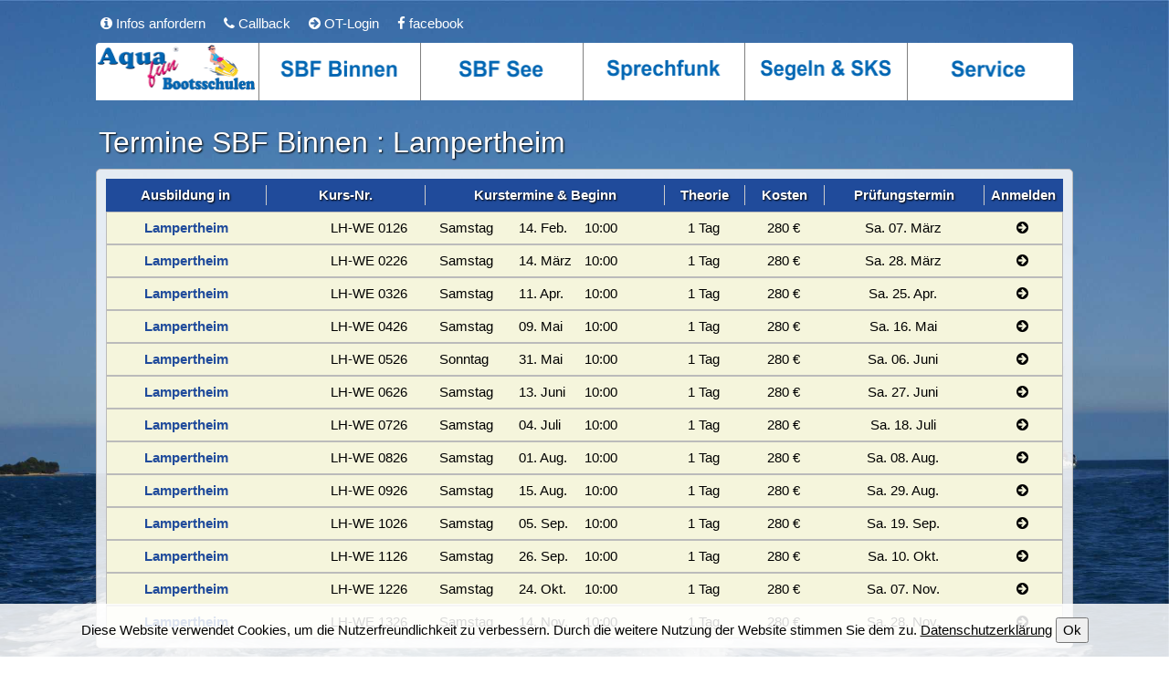

--- FILE ---
content_type: text/html;charset=UTF-8
request_url: http://bootsschulen.de/sportbootfuehrerschein/sbf_binnen/termine_sportbootfuehrerschein_sbf_binnen_lampertheim.jsp?mandnr=18
body_size: 8355
content:



























<!DOCTYPE html>
<html lang="de">
	<head>
		<!-- NEW -->
		<meta charset="utf-8">
		
		<meta http-equiv="X-UA-Compatible" content="IE=edge">
		<meta name="viewport" content="width=device-width, initial-scale=1">
		
		<title>Termine Sportbootfuehrerschein Binnen Lampertheim</title>
		
		
		
		<meta name="description"            content="Termine Sportbootfuehrerschein Binnen in Lampertheim">		
		<!-- <meta http-equiv="cache-control"    content="no-cache"/> -->
		<meta name="keywords" lang="de"     content="Termine Sportbootfuehrerschein Binnen in Lampertheim"/>
	
		<link rel="apple-touch-icon" href="https://www.aquafun.de/appel-touch-icon.png" />	
		<link rel="shortcut icon"    href="https://www.aquafun.de/favicon.ico" type="image/x-icon" />
	
		<meta name="google-site-verification" content="XvyeYojYobtk0jtLc4gRNYVVkI2b21w0hTAMf_sY-Ww" />
		<meta name="robots" content="index,follow"/>
		<meta name ="robots" content="all"/>
		<meta name="siteinfo" content="https://www.aquafun.de/robots.txt"/>
		<meta http-equiv="reply-to" content="info@aquafun.de"/>
		<meta name="Author" content="Aquafun Bootsschulen"/>
		<meta name="Publisher" content="www.aquafun.de"/>
		<meta name="copyright" content="Aquafun Bootsschulen"/>
		<meta name="Content Owner" content="Aquafun Bootsschulen"/>
		<meta name="Content Manager" content="Aquafun Bootsschulen"/>
		<meta http-equiv="language" content="de"/>
		<meta http-equiv="Content-language" content="de"/>
		<meta name="audience" content="all">
		
		<!-- ------------------------------------------------------------- STYLE  -->
		<link rel="stylesheet" href="/css/w3.css" >
		<link rel="stylesheet" href="/css/font-awesome.css">
		<link rel="stylesheet" href="/css/nav.css">
		<link rel="stylesheet" href="/css/aq.css">
		
		<!-- ------------------------------------------------------------- SCRIPT -->
		<script language="javascript" type="text/javascript" src="/js/aq.js"></script>
		<script language="javascript" type="text/javascript" src="/js/online_kurs.js"></script>
				
	</head>
	
	<body class="w3-content">
		
		<!--  
		<div class="w3-row w3-hide-large w3-hide-medium" style="background-color: red;   color: transparent; font-size:3px;"><center>SMALL</center></div>
		<div class="w3-row w3-hide-large w3-hide-small" style="background-color: yellow; color: transparent; font-size:3px;"><center>MEDIUM</center></div>
		<div class="w3-row w3-hide-small w3-hide-medium" style="background-color: #5FEE07; color: transparent; font-size:3px;"><center>LARGE</center></div>
 		 -->
		
		<!-- BIG ----------------------------------------------------------------------------------------------- -->		
		<!-- BIG ----------------------------------------------------------------------------------------------- -->		
		<!-- BIG ----------------------------------------------------------------------------------------------- -->
		
			<nav style="background-color: transparent!important; padding-bottom: 10px;">
				<ul>
				
				
					
					<li class="w3-hide-medium w3-hide-small">
						<a style="font-size: 15px; padding-left: 5px" href="/infos_anfordern.jsp"><i class="fa fa-info-circle" aria-hidden="true"></i> Infos anfordern</a>
					</li>
					<li class="w3-hide-large w3-hide-small">
						<a style="font-size: 15px; padding-left: 5px" href="/infos_anfordern.jsp"><i class="fa fa-info-circle" aria-hidden="true"></i> Infos anfordern</a>
					</li>
					<li class="w3-hide-large w3-hide-medium">
						<a style="font-size: 15px; padding-left: 5px" href="/infos_anfordern.jsp"><i class="fa fa-info-circle" aria-hidden="true"></i> Infos</a>
					</li>
					
				
					
					<li class="w3-hide-medium w3-hide-small">
						<a style="font-size: 15px; padding-left: 20px" href="/callback_service.jsp"><i class="fa fa-phone" aria-hidden="true"></i> Callback</a>
					</li>
					<li class="w3-hide-large w3-hide-small">
						<a style="font-size: 15px; padding-left: 20px" href="/callback_service.jsp"><i class="fa fa-phone" aria-hidden="true"></i> Callback</a>
					</li>
					<li class="w3-hide-large w3-hide-medium">
						<a style="font-size: 15px; padding-left: 20px" href="/callback_service.jsp"><i class="fa fa-phone" aria-hidden="true"></i> Callback</a>
					</li>
					
				
					
					<li class="w3-hide-medium w3-hide-small">
						<a style="font-size: 15px; padding-left: 20px" href="https://www.aquafun.de/otrainer/"><i class="fa fa-arrow-circle-right" aria-hidden="true"></i> OT-Login</a>
					</li>
					<li class="w3-hide-large w3-hide-small">
						<a style="font-size: 15px; padding-left: 20px" href="https://www.aquafun.de/otrainer/"><i class="fa fa-arrow-circle-right" aria-hidden="true"></i> OT-Login</a>
					</li>
					<li class="w3-hide-large w3-hide-medium">
						<a style="font-size: 15px; padding-left: 20px" href="https://www.aquafun.de/otrainer/"><i class="fa fa-arrow-circle-right" aria-hidden="true"></i> OT-Login</a>
					</li>
					
				
					
					<li class="w3-hide-medium w3-hide-small">
						<a style="font-size: 15px; padding-left: 20px" href="https://www.facebook.com/Bootsschulen/"><i class="fa fa-facebook" aria-hidden="true"></i> facebook</a>
					</li>
					<li class="w3-hide-large w3-hide-small">
						<a style="font-size: 15px; padding-left: 20px" href="https://www.facebook.com/Bootsschulen/"><i class="fa fa-facebook" aria-hidden="true"></i> book</a>
					</li>
					<li class="w3-hide-large w3-hide-medium">
						<a style="font-size: 15px; padding-left: 20px" href="https://www.facebook.com/Bootsschulen/"><i class="fa fa-facebook" aria-hidden="true"></i></a>
					</li>
					
				
				</ul>
			</nav>
		

	
		<!-- MAIN ----------------------------------------------------------------------------------------------- -->
		<!-- MAIN ----------------------------------------------------------------------------------------------- -->
		<!-- MAIN ----------------------------------------------------------------------------------------------- -->


		<!-- SMALL ----------------------------------------------------------------------------------------------- -->
		<!-- SMALL ----------------------------------------------------------------------------------------------- -->
		<!-- SMALL ----------------------------------------------------------------------------------------------- -->
		
		<nav id="nav_small" class="w3-hide-medium w3-hide-large">
			<ul>
				<img id="bootsschule_logo" 
					src="/img/bootsschule_logo.png"
					alt="Bootsschule Startseite"
					title="Bootsschule Startseite"
					onclick="window.location.href='/';"
					class="cursor_boot">				
			    <li id="nav_small_clicker" 
			    	class="cursor_boot w3-right"
			    	onclick="clickMenu('nav_small_menu');">
			    	<a>&#9776;</a>
				</li>
				<div id="nav_small_menu" class="w3-hide">
				<!-- -------------------------------------------------------------------------------------------------------------------------- MENU -->
					
								<a id="nav_small_submenu_bootsschulen_clicker" 
										style="background-color: rgb(28,65,145);"
										onclick="clickMenu('nav_small_submenu_bootsschulen');">
										Bootsschulen
								</a>
								<div id="nav_small_submenu_bootsschulen" class="w3-hide">
								
										<a id="nav_small_subsubmenu_bootsschulen__Zentrale Bad Vilbel_clicker" 
											style="background-color: rgb(28,65,145);" 
											onclick="clickSubMenu('nav_small_subsubmenu_bootsschulen__Zentrale Bad Vilbel');">
											 Zentrale Bad Vilbel
										</a>
										<div id="nav_small_subsubmenu_bootsschulen__Zentrale Bad Vilbel" class="w3-hide w3-animate-top">
										
											<a href="tel:06101-1011" style="color: rgb(32, 75, 155); background-color: #FFFFFF" ><i class="fa fa-phone"></i> 06101-1011</a>
											
											<a href="/bootsschulen/frankfurt/anfahrt_und_kontakt_bootsschule_frankfurt.jsp?mandnr=01" style="color: rgb(32, 75, 155); background-color: #FFFFFF" >Anfahrt und Kontakt</a>
											
											<a href="/sportbootfuehrerschein/sbf_binnen/termine_sportbootfuehrerschein_sbf_binnen_frankfurt.jsp?mandnr=01" style="color: rgb(32, 75, 155); background-color: #FFFFFF" >Termine Binnenkurse</a>
											
											<a href="/sportbootfuehrerschein/sbf_see/termine_sportbootfuehrerschein_sbf_see_frankfurt.jsp?mandnr=01" style="color: rgb(32, 75, 155); background-color: #FFFFFF" >Termine Seekurse</a>
											
											<a href="/sprechfunkzeugnis/ubi_binnenfunk/termine_sprechfunkzeugnis_ubi_binnenfunk_frankfurt.jsp?mandnr=01" style="color: rgb(32, 75, 155); background-color: #FFFFFF" >UBI Sprechfunkkurse</a>
											
											<a href="/sprechfunkzeugnis/src_seefunk/termine_sprechfunkzeugnis_src_seefunk_frankfurt.jsp?mandnr=01" style="color: rgb(32, 75, 155); background-color: #FFFFFF" >SRC Sprechfunkkurse</a>
											
											<a href="/segelschein/sks_theorie/termine_segeln_sks_theorie_frankfurt.jsp?mandnr=01" style="color: rgb(32, 75, 155); background-color: #FFFFFF" >SKS Segeln Theorie</a>
											
											<a href="/segelschein/sks_toern/termine_segeln_sks_toern_frankfurt.jsp?mandnr=01" style="color: rgb(32, 75, 155); background-color: #FFFFFF" >SKS Segeltörns</a>
											
										</div>
										
										<a id="nav_small_subsubmenu_bootsschulen__Gießen_clicker" 
											style="background-color: rgb(28,65,145);" 
											onclick="clickSubMenu('nav_small_subsubmenu_bootsschulen__Gießen');">
											35394 Gießen
										</a>
										<div id="nav_small_subsubmenu_bootsschulen__Gießen" class="w3-hide w3-animate-top">
										
											<a href="tel:0641-8778160" style="color: rgb(32, 75, 155); background-color: #f1fef1" ><i class="fa fa-phone"></i> 0641-8778160</a>
											
											<a href="/bootsschulen/giessen/anfahrt_und_kontakt_bootsschule_giessen.jsp?mandnr=07" style="color: rgb(32, 75, 155); background-color: #f1fef1" >Anfahrt und Kontakt</a>
											
											<a href="/sportbootfuehrerschein/sbf_binnen/termine_sportbootfuehrerschein_sbf_binnen_giessen.jsp?mandnr=07" style="color: rgb(32, 75, 155); background-color: #f1fef1" >Termine Binnenkurse</a>
											
											<a href="/sportbootfuehrerschein/sbf_see/termine_sportbootfuehrerschein_sbf_see_giessen.jsp?mandnr=07" style="color: rgb(32, 75, 155); background-color: #f1fef1" >Termine Seekurse</a>
											
											<a href="/sprechfunkzeugnis/ubi_binnenfunk/termine_sprechfunkzeugnis_ubi_binnenfunk_giessen.jsp?mandnr=07" style="color: rgb(32, 75, 155); background-color: #f1fef1" >UBI Sprechfunkkurse</a>
											
											<a href="/sprechfunkzeugnis/src_seefunk/termine_sprechfunkzeugnis_src_seefunk_giessen.jsp?mandnr=07" style="color: rgb(32, 75, 155); background-color: #f1fef1" >SRC Sprechfunkkurse</a>
											
											<a href="/segelschein/sks_theorie/termine_segeln_sks_theorie_giessen.jsp?mandnr=07" style="color: rgb(32, 75, 155); background-color: #f1fef1" >SKS Segeln Theorie</a>
											
											<a href="/segelschein/sks_toern/termine_segeln_sks_toern_giessen.jsp?mandnr=07" style="color: rgb(32, 75, 155); background-color: #f1fef1" >SKS Segeltörns</a>
											
										</div>
										
										<a id="nav_small_subsubmenu_bootsschulen__Düsseldorf_clicker" 
											style="background-color: rgb(28,65,145);" 
											onclick="clickSubMenu('nav_small_subsubmenu_bootsschulen__Düsseldorf');">
											40593 Düsseldorf
										</a>
										<div id="nav_small_subsubmenu_bootsschulen__Düsseldorf" class="w3-hide w3-animate-top">
										
											<a href="tel:06101-1011" style="color: rgb(32, 75, 155); background-color: #C1FFC1" ><i class="fa fa-phone"></i> 06101-1011</a>
											
											<a href="/bootsschulen/duesseldorf/anfahrt_und_kontakt_bootsschule_duesseldorf.jsp?mandnr=14" style="color: rgb(32, 75, 155); background-color: #C1FFC1" >Anfahrt und Kontakt</a>
											
											<a href="/sportbootfuehrerschein/sbf_binnen/termine_sportbootfuehrerschein_sbf_binnen_duesseldorf.jsp?mandnr=14" style="color: rgb(32, 75, 155); background-color: #C1FFC1" >Termine Binnenkurse</a>
											
											<a href="/sportbootfuehrerschein/sbf_see/termine_sportbootfuehrerschein_sbf_see_duesseldorf.jsp?mandnr=14" style="color: rgb(32, 75, 155); background-color: #C1FFC1" >Termine Seekurse</a>
											
											<a href="/sprechfunkzeugnis/ubi_binnenfunk/termine_sprechfunkzeugnis_ubi_binnenfunk_duesseldorf.jsp?mandnr=14" style="color: rgb(32, 75, 155); background-color: #C1FFC1" >UBI Sprechfunkkurse</a>
											
											<a href="/sprechfunkzeugnis/src_seefunk/termine_sprechfunkzeugnis_src_seefunk_duesseldorf.jsp?mandnr=14" style="color: rgb(32, 75, 155); background-color: #C1FFC1" >SRC Sprechfunkkurse</a>
											
											<a href="/segelschein/sks_theorie/termine_segeln_sks_theorie_duesseldorf.jsp?mandnr=14" style="color: rgb(32, 75, 155); background-color: #C1FFC1" >SKS Segeln Theorie</a>
											
											<a href="/segelschein/sks_toern/termine_segeln_sks_toern_duesseldorf.jsp?mandnr=14" style="color: rgb(32, 75, 155); background-color: #C1FFC1" >SKS Segeltörns</a>
											
										</div>
										
										<a id="nav_small_subsubmenu_bootsschulen__Bad Vilbel_clicker" 
											style="background-color: rgb(28,65,145);" 
											onclick="clickSubMenu('nav_small_subsubmenu_bootsschulen__Bad Vilbel');">
											61118 Bad Vilbel
										</a>
										<div id="nav_small_subsubmenu_bootsschulen__Bad Vilbel" class="w3-hide w3-animate-top">
										
											<a href="tel:06101-1011" style="color: rgb(32, 75, 155); background-color: #FFFFEE" ><i class="fa fa-phone"></i> 06101-1011</a>
											
											<a href="/bootsschulen/bad_vilbel/anfahrt_und_kontakt_bootsschule_bad_vilbel.jsp?mandnr=01" style="color: rgb(32, 75, 155); background-color: #FFFFEE" >Anfahrt und Kontakt</a>
											
											<a href="/sportbootfuehrerschein/sbf_binnen/termine_sportbootfuehrerschein_sbf_binnen_bad_vilbel.jsp?mandnr=01" style="color: rgb(32, 75, 155); background-color: #FFFFEE" >Termine Binnenkurse</a>
											
											<a href="/sportbootfuehrerschein/sbf_see/termine_sportbootfuehrerschein_sbf_see_bad_vilbel.jsp?mandnr=01" style="color: rgb(32, 75, 155); background-color: #FFFFEE" >Termine Seekurse</a>
											
											<a href="/sprechfunkzeugnis/ubi_binnenfunk/termine_sprechfunkzeugnis_ubi_binnenfunk_bad_vilbel.jsp?mandnr=01" style="color: rgb(32, 75, 155); background-color: #FFFFEE" >UBI Sprechfunkkurse</a>
											
											<a href="/sprechfunkzeugnis/src_seefunk/termine_sprechfunkzeugnis_src_seefunk_bad_vilbel.jsp?mandnr=01" style="color: rgb(32, 75, 155); background-color: #FFFFEE" >SRC Sprechfunkkurse</a>
											
											<a href="/segelschein/sks_theorie/termine_segeln_sks_theorie_bad_vilbel.jsp?mandnr=01" style="color: rgb(32, 75, 155); background-color: #FFFFEE" >SKS Segeln Theorie</a>
											
											<a href="/segelschein/sks_toern/termine_segeln_sks_toern_bad_vilbel.jsp?mandnr=01" style="color: rgb(32, 75, 155); background-color: #FFFFEE" >SKS Segeltörns</a>
											
										</div>
										
										<a id="nav_small_subsubmenu_bootsschulen__Hanau_clicker" 
											style="background-color: rgb(28,65,145);" 
											onclick="clickSubMenu('nav_small_subsubmenu_bootsschulen__Hanau');">
											63450 Hanau
										</a>
										<div id="nav_small_subsubmenu_bootsschulen__Hanau" class="w3-hide w3-animate-top">
										
											<a href="tel:06101-1011" style="color: rgb(32, 75, 155); background-color: #f0f4ff" ><i class="fa fa-phone"></i> 06101-1011</a>
											
											<a href="/bootsschulen/hanau/anfahrt_und_kontakt_bootsschule_hanau.jsp?mandnr=06" style="color: rgb(32, 75, 155); background-color: #f0f4ff" >Anfahrt und Kontakt</a>
											
											<a href="/sportbootfuehrerschein/sbf_binnen/termine_sportbootfuehrerschein_sbf_binnen_hanau.jsp?mandnr=06" style="color: rgb(32, 75, 155); background-color: #f0f4ff" >Termine Binnenkurse</a>
											
											<a href="/sportbootfuehrerschein/sbf_see/termine_sportbootfuehrerschein_sbf_see_hanau.jsp?mandnr=06" style="color: rgb(32, 75, 155); background-color: #f0f4ff" >Termine Seekurse</a>
											
											<a href="/sprechfunkzeugnis/ubi_binnenfunk/termine_sprechfunkzeugnis_ubi_binnenfunk_hanau.jsp?mandnr=06" style="color: rgb(32, 75, 155); background-color: #f0f4ff" >UBI Sprechfunkkurse</a>
											
											<a href="/sprechfunkzeugnis/src_seefunk/termine_sprechfunkzeugnis_src_seefunk_hanau.jsp?mandnr=06" style="color: rgb(32, 75, 155); background-color: #f0f4ff" >SRC Sprechfunkkurse</a>
											
											<a href="/segelschein/sks_theorie/termine_segeln_sks_theorie_hanau.jsp?mandnr=06" style="color: rgb(32, 75, 155); background-color: #f0f4ff" >SKS Segeln Theorie</a>
											
											<a href="/segelschein/sks_toern/termine_segeln_sks_toern_hanau.jsp?mandnr=06" style="color: rgb(32, 75, 155); background-color: #f0f4ff" >SKS Segeltörns</a>
											
										</div>
										
										<a id="nav_small_subsubmenu_bootsschulen__Aschaffenburg_clicker" 
											style="background-color: rgb(28,65,145);" 
											onclick="clickSubMenu('nav_small_subsubmenu_bootsschulen__Aschaffenburg');">
											63739 Aschaffenburg
										</a>
										<div id="nav_small_subsubmenu_bootsschulen__Aschaffenburg" class="w3-hide w3-animate-top">
										
											<a href="tel:06021-4382106" style="color: rgb(32, 75, 155); background-color: #FFF0F5" ><i class="fa fa-phone"></i> 06021-4382106</a>
											
											<a href="/bootsschulen/aschaffenburg/anfahrt_und_kontakt_bootsschule_aschaffenburg.jsp?mandnr=15" style="color: rgb(32, 75, 155); background-color: #FFF0F5" >Anfahrt und Kontakt</a>
											
											<a href="/sportbootfuehrerschein/sbf_binnen/termine_sportbootfuehrerschein_sbf_binnen_aschaffenburg.jsp?mandnr=15" style="color: rgb(32, 75, 155); background-color: #FFF0F5" >Termine Binnenkurse</a>
											
											<a href="/sportbootfuehrerschein/sbf_see/termine_sportbootfuehrerschein_sbf_see_aschaffenburg.jsp?mandnr=15" style="color: rgb(32, 75, 155); background-color: #FFF0F5" >Termine Seekurse</a>
											
											<a href="/sprechfunkzeugnis/ubi_binnenfunk/termine_sprechfunkzeugnis_ubi_binnenfunk_aschaffenburg.jsp?mandnr=15" style="color: rgb(32, 75, 155); background-color: #FFF0F5" >UBI Sprechfunkkurse</a>
											
											<a href="/sprechfunkzeugnis/src_seefunk/termine_sprechfunkzeugnis_src_seefunk_aschaffenburg.jsp?mandnr=15" style="color: rgb(32, 75, 155); background-color: #FFF0F5" >SRC Sprechfunkkurse</a>
											
											<a href="/segelschein/sks_theorie/termine_segeln_sks_theorie_aschaffenburg.jsp?mandnr=15" style="color: rgb(32, 75, 155); background-color: #FFF0F5" >SKS Segeln Theorie</a>
											
											<a href="/segelschein/sks_toern/termine_segeln_sks_toern_aschaffenburg.jsp?mandnr=15" style="color: rgb(32, 75, 155); background-color: #FFF0F5" >SKS Segeltörns</a>
											
										</div>
										
										<a id="nav_small_subsubmenu_bootsschulen__Alzenau_clicker" 
											style="background-color: rgb(28,65,145);" 
											onclick="clickSubMenu('nav_small_subsubmenu_bootsschulen__Alzenau');">
											63755 Alzenau
										</a>
										<div id="nav_small_subsubmenu_bootsschulen__Alzenau" class="w3-hide w3-animate-top">
										
											<a href="tel:06023-5070551" style="color: rgb(32, 75, 155); background-color: #F5FFFA" ><i class="fa fa-phone"></i> 06023-5070551</a>
											
											<a href="/bootsschulen/alzenau/anfahrt_und_kontakt_bootsschule_alzenau.jsp?mandnr=19" style="color: rgb(32, 75, 155); background-color: #F5FFFA" >Anfahrt und Kontakt</a>
											
											<a href="/sportbootfuehrerschein/sbf_binnen/termine_sportbootfuehrerschein_sbf_binnen_alzenau.jsp?mandnr=19" style="color: rgb(32, 75, 155); background-color: #F5FFFA" >Termine Binnenkurse</a>
											
											<a href="/sportbootfuehrerschein/sbf_see/termine_sportbootfuehrerschein_sbf_see_alzenau.jsp?mandnr=19" style="color: rgb(32, 75, 155); background-color: #F5FFFA" >Termine Seekurse</a>
											
											<a href="/sprechfunkzeugnis/ubi_binnenfunk/termine_sprechfunkzeugnis_ubi_binnenfunk_alzenau.jsp?mandnr=19" style="color: rgb(32, 75, 155); background-color: #F5FFFA" >UBI Sprechfunkkurse</a>
											
											<a href="/sprechfunkzeugnis/src_seefunk/termine_sprechfunkzeugnis_src_seefunk_alzenau.jsp?mandnr=19" style="color: rgb(32, 75, 155); background-color: #F5FFFA" >SRC Sprechfunkkurse</a>
											
											<a href="/segelschein/sks_theorie/termine_segeln_sks_theorie_alzenau.jsp?mandnr=19" style="color: rgb(32, 75, 155); background-color: #F5FFFA" >SKS Segeln Theorie</a>
											
											<a href="/segelschein/sks_toern/termine_segeln_sks_toern_alzenau.jsp?mandnr=19" style="color: rgb(32, 75, 155); background-color: #F5FFFA" >SKS Segeltörns</a>
											
										</div>
										
										<a id="nav_small_subsubmenu_bootsschulen__Rüsselsheim_clicker" 
											style="background-color: rgb(28,65,145);" 
											onclick="clickSubMenu('nav_small_subsubmenu_bootsschulen__Rüsselsheim');">
											64528 Rüsselsheim
										</a>
										<div id="nav_small_subsubmenu_bootsschulen__Rüsselsheim" class="w3-hide w3-animate-top">
										
											<a href="tel:06142-51811" style="color: rgb(32, 75, 155); background-color: #fcf4e4" ><i class="fa fa-phone"></i> 06142-51811</a>
											
											<a href="/bootsschulen/ruesselsheim/anfahrt_und_kontakt_bootsschule_ruesselsheim.jsp?mandnr=02" style="color: rgb(32, 75, 155); background-color: #fcf4e4" >Anfahrt und Kontakt</a>
											
											<a href="/sportbootfuehrerschein/sbf_binnen/termine_sportbootfuehrerschein_sbf_binnen_ruesselsheim.jsp?mandnr=02" style="color: rgb(32, 75, 155); background-color: #fcf4e4" >Termine Binnenkurse</a>
											
											<a href="/sportbootfuehrerschein/sbf_see/termine_sportbootfuehrerschein_sbf_see_ruesselsheim.jsp?mandnr=02" style="color: rgb(32, 75, 155); background-color: #fcf4e4" >Termine Seekurse</a>
											
											<a href="/sprechfunkzeugnis/ubi_binnenfunk/termine_sprechfunkzeugnis_ubi_binnenfunk_ruesselsheim.jsp?mandnr=02" style="color: rgb(32, 75, 155); background-color: #fcf4e4" >UBI Sprechfunkkurse</a>
											
											<a href="/sprechfunkzeugnis/src_seefunk/termine_sprechfunkzeugnis_src_seefunk_ruesselsheim.jsp?mandnr=02" style="color: rgb(32, 75, 155); background-color: #fcf4e4" >SRC Sprechfunkkurse</a>
											
											<a href="/segelschein/sks_theorie/termine_segeln_sks_theorie_ruesselsheim.jsp?mandnr=02" style="color: rgb(32, 75, 155); background-color: #fcf4e4" >SKS Segeln Theorie</a>
											
											<a href="/segelschein/sks_toern/termine_segeln_sks_toern_ruesselsheim.jsp?mandnr=02" style="color: rgb(32, 75, 155); background-color: #fcf4e4" >SKS Segeltörns</a>
											
										</div>
										
										<a id="nav_small_subsubmenu_bootsschulen__Dieburg_clicker" 
											style="background-color: rgb(28,65,145);" 
											onclick="clickSubMenu('nav_small_subsubmenu_bootsschulen__Dieburg');">
											64807 Dieburg
										</a>
										<div id="nav_small_subsubmenu_bootsschulen__Dieburg" class="w3-hide w3-animate-top">
										
											<a href="tel:06071-921291" style="color: rgb(32, 75, 155); background-color: #f0ffff" ><i class="fa fa-phone"></i> 06071-921291</a>
											
											<a href="/bootsschulen/dieburg/anfahrt_und_kontakt_bootsschule_dieburg.jsp?mandnr=13" style="color: rgb(32, 75, 155); background-color: #f0ffff" >Anfahrt und Kontakt</a>
											
											<a href="/sportbootfuehrerschein/sbf_binnen/termine_sportbootfuehrerschein_sbf_binnen_dieburg.jsp?mandnr=13" style="color: rgb(32, 75, 155); background-color: #f0ffff" >Termine Binnenkurse</a>
											
											<a href="/sportbootfuehrerschein/sbf_see/termine_sportbootfuehrerschein_sbf_see_dieburg.jsp?mandnr=13" style="color: rgb(32, 75, 155); background-color: #f0ffff" >Termine Seekurse</a>
											
											<a href="/sprechfunkzeugnis/ubi_binnenfunk/termine_sprechfunkzeugnis_ubi_binnenfunk_dieburg.jsp?mandnr=13" style="color: rgb(32, 75, 155); background-color: #f0ffff" >UBI Sprechfunkkurse</a>
											
											<a href="/sprechfunkzeugnis/src_seefunk/termine_sprechfunkzeugnis_src_seefunk_dieburg.jsp?mandnr=13" style="color: rgb(32, 75, 155); background-color: #f0ffff" >SRC Sprechfunkkurse</a>
											
											<a href="/segelschein/sks_theorie/termine_segeln_sks_theorie_dieburg.jsp?mandnr=13" style="color: rgb(32, 75, 155); background-color: #f0ffff" >SKS Segeln Theorie</a>
											
											<a href="/segelschein/sks_toern/termine_segeln_sks_toern_dieburg.jsp?mandnr=13" style="color: rgb(32, 75, 155); background-color: #f0ffff" >SKS Segeltörns</a>
											
										</div>
										
										<a id="nav_small_subsubmenu_bootsschulen__Mannheim_clicker" 
											style="background-color: rgb(28,65,145);" 
											onclick="clickSubMenu('nav_small_subsubmenu_bootsschulen__Mannheim');">
											68167 Mannheim
										</a>
										<div id="nav_small_subsubmenu_bootsschulen__Mannheim" class="w3-hide w3-animate-top">
										
											<a href="tel:0621-3369887" style="color: rgb(32, 75, 155); background-color: #D0FFFF" ><i class="fa fa-phone"></i> 0621-3369887</a>
											
											<a href="/bootsschulen/mannheim/anfahrt_und_kontakt_bootsschule_mannheim.jsp?mandnr=04" style="color: rgb(32, 75, 155); background-color: #D0FFFF" >Anfahrt und Kontakt</a>
											
											<a href="/sportbootfuehrerschein/sbf_binnen/termine_sportbootfuehrerschein_sbf_binnen_mannheim.jsp?mandnr=04" style="color: rgb(32, 75, 155); background-color: #D0FFFF" >Termine Binnenkurse</a>
											
											<a href="/sportbootfuehrerschein/sbf_see/termine_sportbootfuehrerschein_sbf_see_mannheim.jsp?mandnr=04" style="color: rgb(32, 75, 155); background-color: #D0FFFF" >Termine Seekurse</a>
											
											<a href="/sprechfunkzeugnis/ubi_binnenfunk/termine_sprechfunkzeugnis_ubi_binnenfunk_mannheim.jsp?mandnr=04" style="color: rgb(32, 75, 155); background-color: #D0FFFF" >UBI Sprechfunkkurse</a>
											
											<a href="/sprechfunkzeugnis/src_seefunk/termine_sprechfunkzeugnis_src_seefunk_mannheim.jsp?mandnr=04" style="color: rgb(32, 75, 155); background-color: #D0FFFF" >SRC Sprechfunkkurse</a>
											
											<a href="/segelschein/sks_theorie/termine_segeln_sks_theorie_mannheim.jsp?mandnr=04" style="color: rgb(32, 75, 155); background-color: #D0FFFF" >SKS Segeln Theorie</a>
											
											<a href="/segelschein/sks_toern/termine_segeln_sks_toern_mannheim.jsp?mandnr=04" style="color: rgb(32, 75, 155); background-color: #D0FFFF" >SKS Segeltörns</a>
											
										</div>
										
										<a id="nav_small_subsubmenu_bootsschulen__Lampertheim_clicker" 
											style="background-color: rgb(28,65,145);" 
											onclick="clickSubMenu('nav_small_subsubmenu_bootsschulen__Lampertheim');">
											68623 Lampertheim
										</a>
										<div id="nav_small_subsubmenu_bootsschulen__Lampertheim" class="w3-hide w3-animate-top">
										
											<a href="tel:0621-3369887" style="color: rgb(32, 75, 155); background-color: #F5F5DC" ><i class="fa fa-phone"></i> 0621-3369887</a>
											
											<a href="/bootsschulen/lampertheim/anfahrt_und_kontakt_bootsschule_lampertheim.jsp?mandnr=18" style="color: rgb(32, 75, 155); background-color: #F5F5DC" >Anfahrt und Kontakt</a>
											
											<a href="/sportbootfuehrerschein/sbf_binnen/termine_sportbootfuehrerschein_sbf_binnen_lampertheim.jsp?mandnr=18" style="color: rgb(32, 75, 155); background-color: #F5F5DC" >Termine Binnenkurse</a>
											
											<a href="/sportbootfuehrerschein/sbf_see/termine_sportbootfuehrerschein_sbf_see_lampertheim.jsp?mandnr=18" style="color: rgb(32, 75, 155); background-color: #F5F5DC" >Termine Seekurse</a>
											
											<a href="/sprechfunkzeugnis/ubi_binnenfunk/termine_sprechfunkzeugnis_ubi_binnenfunk_lampertheim.jsp?mandnr=18" style="color: rgb(32, 75, 155); background-color: #F5F5DC" >UBI Sprechfunkkurse</a>
											
											<a href="/sprechfunkzeugnis/src_seefunk/termine_sprechfunkzeugnis_src_seefunk_lampertheim.jsp?mandnr=18" style="color: rgb(32, 75, 155); background-color: #F5F5DC" >SRC Sprechfunkkurse</a>
											
											<a href="/segelschein/sks_theorie/termine_segeln_sks_theorie_lampertheim.jsp?mandnr=18" style="color: rgb(32, 75, 155); background-color: #F5F5DC" >SKS Segeln Theorie</a>
											
											<a href="/segelschein/sks_toern/termine_segeln_sks_toern_lampertheim.jsp?mandnr=18" style="color: rgb(32, 75, 155); background-color: #F5F5DC" >SKS Segeltörns</a>
											
										</div>
										
										<a id="nav_small_subsubmenu_bootsschulen__Porto Petro_clicker" 
											style="background-color: rgb(28,65,145);" 
											onclick="clickSubMenu('nav_small_subsubmenu_bootsschulen__Porto Petro');">
											E-07691 Mallorca
										</a>
										<div id="nav_small_subsubmenu_bootsschulen__Porto Petro" class="w3-hide w3-animate-top">
										
											<a href="tel:+49 6101-1011" style="color: rgb(32, 75, 155); background-color: #FFFFFF" ><i class="fa fa-phone"></i> +49 6101-1011</a>
											
											<a href="/bootsschulen/mallorca/anfahrt_und_kontakt_bootsschule_mallorca.jsp?mandnr=81" style="color: rgb(32, 75, 155); background-color: #FFFFFF" >Anfahrt und Kontakt</a>
											
											<a href="/sportbootfuehrerschein/sbf_binnen/termine_sportbootfuehrerschein_sbf_binnen_mallorca.jsp?mandnr=81" style="color: rgb(32, 75, 155); background-color: #FFFFFF" >Termine Binnenkurse</a>
											
											<a href="/sportbootfuehrerschein/sbf_see/termine_sportbootfuehrerschein_sbf_see_mallorca.jsp?mandnr=81" style="color: rgb(32, 75, 155); background-color: #FFFFFF" >Termine Seekurse</a>
											
											<a href="/sprechfunkzeugnis/ubi_binnenfunk/termine_sprechfunkzeugnis_ubi_binnenfunk_mallorca.jsp?mandnr=81" style="color: rgb(32, 75, 155); background-color: #FFFFFF" >UBI Sprechfunkkurse</a>
											
											<a href="/sprechfunkzeugnis/src_seefunk/termine_sprechfunkzeugnis_src_seefunk_mallorca.jsp?mandnr=81" style="color: rgb(32, 75, 155); background-color: #FFFFFF" >SRC Sprechfunkkurse</a>
											
											<a href="/segelschein/sks_theorie/termine_segeln_sks_theorie_mallorca.jsp?mandnr=81" style="color: rgb(32, 75, 155); background-color: #FFFFFF" >SKS Segeln Theorie</a>
											
											<a href="/segelschein/sks_toern/termine_segeln_sks_toern_mallorca.jsp?mandnr=81" style="color: rgb(32, 75, 155); background-color: #FFFFFF" >SKS Segeltörns</a>
											
										</div>
										
								</div>
								
								<a id="nav_small_submenu_sbf_binnen_clicker" 
										style="background-color: rgb(32,75,155);"
										onclick="clickMenu('nav_small_submenu_sbf_binnen');">
										SBF Binnen
								</a>
								<div id="nav_small_submenu_sbf_binnen" class="w3-hide">
								
											<a style="background-color: rgb(32,75,155);" href="/sportbootfuehrerschein/sbf_binnen/kartenauswahl_sportbootfuehrerschein_sbf_binnen.jsp">Termine Binnenkurse</a>
											
											<a style="background-color: rgb(32,75,155);" href="/sportbootfuehrerschein/sbf_binnen/information_sportbootfuehrerschein_sbf_binnen.jsp">Infos SBF Binnen</a>
											
											<a style="background-color: rgb(32,75,155);" href="/sportbootfuehrerschein/sbf_binnen/preisinformation_sportbootfuehrerschein_sbf_binnen.jsp">Preisinfo Binnen</a>
											
											<a style="background-color: rgb(32,75,155);" href="/sportbootfuehrerschein/sbf_binnen/preisinformation_mallorca_sportbootfuehrerschein_sbf_binnen.jsp">Preisinfo Mallorca</a>
											
											<a style="background-color: rgb(32,75,155);" href="/infos_anfordern.jsp">Anfragen</a>
											
											<a style="background-color: rgb(32,75,155);" href="/anmeldung.jsp">Anmelden</a>
											
								</div>
								
								<a id="nav_small_submenu_sbf_see_clicker" 
										style="background-color: rgb(28,65,145);"
										onclick="clickMenu('nav_small_submenu_sbf_see');">
										SBF See
								</a>
								<div id="nav_small_submenu_sbf_see" class="w3-hide">
								
											<a style="background-color: rgb(28,65,145);" href="/sportbootfuehrerschein/sbf_see/kartenauswahl_sportbootfuehrerschein_sbf_see.jsp">Termine Seekurse</a>
											
											<a style="background-color: rgb(28,65,145);" href="/sportbootfuehrerschein/sbf_see/information_sportbootfuehrerschein_sbf_see.jsp">Infos SBF See</a>
											
											<a style="background-color: rgb(28,65,145);" href="/sportbootfuehrerschein/sbf_see/preisinformation_sportbootfuehrerschein_sbf_see.jsp">Preisinfo See</a>
											
											<a style="background-color: rgb(28,65,145);" href="/sportbootfuehrerschein/sbf_see/preisinformation_mallorca_sportbootfuehrerschein_sbf_see.jsp">Preisinfo Mallorca</a>
											
											<a style="background-color: rgb(28,65,145);" href="/infos_anfordern.jsp">Anfragen</a>
											
											<a style="background-color: rgb(28,65,145);" href="/anmeldung.jsp">Anmelden</a>
											
								</div>
								
								<a id="nav_small_submenu_sprechfunk_clicker" 
										style="background-color: rgb(32,75,155);"
										onclick="clickMenu('nav_small_submenu_sprechfunk');">
										Sprechfunk
								</a>
								<div id="nav_small_submenu_sprechfunk" class="w3-hide">
								
											<a style="background-color: rgb(32,75,155);" href="/sprechfunkzeugnis/ubi_binnenfunk/kartenauswahl_sprechfunkzeugnis_ubi_binnenfunk.jsp">UBI Termine (Binnenfunk)</a>
											
											<a style="background-color: rgb(32,75,155);" href="/sprechfunkzeugnis/ubi_binnenfunk/information_sprechfunkzeugnis_ubi_binnenfunk.jsp">UBI Infos</a>
											
											<a style="background-color: rgb(32,75,155);" href="/sprechfunkzeugnis/ubi_binnenfunk/preisinformation_sprechfunkzeugnis_ubi_binnenfunk.jsp">UBI Preisinfos</a>
											
											<a style="background-color: rgb(32,75,155);" href="/sprechfunkzeugnis/src_seefunk/kartenauswahl_sprechfunkzeugnis_src_seefunk.jsp">SRC Termine (Seefunk)</a>
											
											<a style="background-color: rgb(32,75,155);" href="/sprechfunkzeugnis/src_seefunk/information_sprechfunkzeugnis_src_seefunk.jsp">SRC Infos</a>
											
											<a style="background-color: rgb(32,75,155);" href="/sprechfunkzeugnis/src_seefunk/preisinformation_sprechfunkzeugnis_src_seefunk.jsp">SRC Preisinfo</a>
											
											<a style="background-color: rgb(32,75,155);" href="/infos_anfordern.jsp">Anfragen</a>
											
											<a style="background-color: rgb(32,75,155);" href="/anmeldung.jsp">Anmelden</a>
											
								</div>
								
								<a id="nav_small_submenu_segeln_und_sks_clicker" 
										style="background-color: rgb(28,65,145);"
										onclick="clickMenu('nav_small_submenu_segeln_und_sks');">
										Segeln & SKS
								</a>
								<div id="nav_small_submenu_segeln_und_sks" class="w3-hide">
								
											<a style="background-color: rgb(28,65,145);" href="/segelschein/sks_theorie/kartenauswahl_segeln_sks_theorie.jsp">SKS Termine Theorie</a>
											
											<a style="background-color: rgb(28,65,145);" href="/segelschein/sks_theorie/information_segeln_sks_theorie.jsp">SKS Infos</a>
											
											<a style="background-color: rgb(28,65,145);" href="/segelschein/sks_theorie/preisinformation_segeln_sks_theorie.jsp">SKS Preisinfos</a>
											
											<a style="background-color: rgb(28,65,145);" href="/segelschein/sks_toern/segeln_sks_toern.jsp">Segeltörns Termine</a>
											
											<a style="background-color: rgb(28,65,145);" href="/segelschein/sks_toern/information_segeln_sks_toern.jsp">Segeltörns Info</a>
											
											<a style="background-color: rgb(28,65,145);" href="/infos_anfordern.jsp">Anfragen</a>
											
											<a style="background-color: rgb(28,65,145);" href="/anmeldung.jsp">Anmelden</a>
											
								</div>
								
								<a id="nav_small_submenu_service_clicker" 
										style="background-color: rgb(32,75,155);"
										onclick="clickMenu('nav_small_submenu_service');">
										Service
								</a>
								<div id="nav_small_submenu_service" class="w3-hide">
								
											<a style="background-color: rgb(32,75,155);" href="/bootsverleih_hanau_bei_frankfurt.jsp">Bootsverleih Hanau</a>
											
											<a style="background-color: rgb(32,75,155);" href="/aquafun_wassersportclub.jsp">Aquafun Club</a>
											
											<a style="background-color: rgb(32,75,155);" href="/geld_zurueck_garantie.jsp">Geld zurück Garantie</a>
											
											<a style="background-color: rgb(32,75,155);" href="/passbild_service.jsp">Passbild Service</a>
											
										<a id="nav_small_subsubmenu_service__empfehlung_clicker" 
											style="background-color: rgb(32,75,155);" 
											onclick="clickSubMenu('nav_small_subsubmenu_service__empfehlung');">
											Empfehlungen
										</a>
										<div id="nav_small_subsubmenu_service__empfehlung" class="w3-hide w3-animate-top">
										
											<a href="/empfehlung_bootscharter.jsp"  >Bootscharter</a>
											
											<a href="/empfehlung_bootshandel.jsp"  >Bootshandel</a>
											
											<a href="/empfehlung_bootszubehoer.jsp"  >Bootszubehör</a>
											
										</div>
										
											<a style="background-color: rgb(32,75,155);" href="/geschenkgutschein.jsp">Geschenkgutscheine</a>
											
											<a style="background-color: rgb(32,75,155);" href="/knotentraining.jsp">Knotentraining</a>
											
											<a style="background-color: rgb(32,75,155);" href="/lehrmaterial.jsp">Lehrmaterial</a>
											
								</div>
								
				</div>
			</ul>
		</nav>
		
		<!-- BIG und MEDIUM ----------------------------------------------------------------------------------------------- -->
		<nav id="nav_large" class="w3-hide-small">
			
			
				
				
				<ul>
				
					
					
			
					
						<li>
					
			
						<a href="#">
							<img style="padding-bottom: 8px;" src="/img/bootsschule_logo.png" title="Aqua fun Bootsschule" alt="Aqua fun Bootsschule Startseite" onmouseover="this.src='/img/bootsschule_logo_on.png'" onmouseout="this.src='/img/bootsschule_logo.png'">
						</a>
						
						
							<ul>
						
						
						
							
							
							
								<li>
							
								<a href="/" >
									Startseite
								</a>
								
								
								
								<ul >
								
								
								</ul>
							</li>
						
							
							
							
								<li class="submenu">
							
								<a href="#" >
									 Zentrale Bad Vilbel
								</a>
								
								
								
								<ul >
								
								
									
									
									
										
										<li style="background-color: rgb(229,0,126); text-align: center; font-weight: bold; padding-top: 5px!important; padding-bottom: 5px!important"> Zentrale Bad Vilbel</li>
									
									
									
									
									
								
									
									
									
									
									
									
										<li>
											<a href="/bootsschulen/frankfurt/anfahrt_und_kontakt_bootsschule_frankfurt.jsp?mandnr=01" style="color: rgb(32, 75, 155); background-color: #FFFFFF" >
												Anfahrt und Kontakt
											</a>
										</li>
									
									
								
									
									
									
									
									
									
										<li>
											<a href="/sportbootfuehrerschein/sbf_binnen/termine_sportbootfuehrerschein_sbf_binnen_frankfurt.jsp?mandnr=01" style="color: rgb(32, 75, 155); background-color: #FFFFFF" >
												Termine Binnenkurse
											</a>
										</li>
									
									
								
									
									
									
									
									
									
										<li>
											<a href="/sportbootfuehrerschein/sbf_see/termine_sportbootfuehrerschein_sbf_see_frankfurt.jsp?mandnr=01" style="color: rgb(32, 75, 155); background-color: #FFFFFF" >
												Termine Seekurse
											</a>
										</li>
									
									
								
									
									
									
									
									
									
										<li>
											<a href="/sprechfunkzeugnis/ubi_binnenfunk/termine_sprechfunkzeugnis_ubi_binnenfunk_frankfurt.jsp?mandnr=01" style="color: rgb(32, 75, 155); background-color: #FFFFFF" >
												UBI Sprechfunkkurse
											</a>
										</li>
									
									
								
									
									
									
									
									
									
										<li>
											<a href="/sprechfunkzeugnis/src_seefunk/termine_sprechfunkzeugnis_src_seefunk_frankfurt.jsp?mandnr=01" style="color: rgb(32, 75, 155); background-color: #FFFFFF" >
												SRC Sprechfunkkurse
											</a>
										</li>
									
									
								
									
									
									
									
									
									
										<li>
											<a href="/segelschein/sks_theorie/termine_segeln_sks_theorie_frankfurt.jsp?mandnr=01" style="color: rgb(32, 75, 155); background-color: #FFFFFF" >
												SKS Segeln Theorie
											</a>
										</li>
									
									
								
									
									
									
									
									
									
										<li>
											<a href="/segelschein/sks_toern/termine_segeln_sks_toern_frankfurt.jsp?mandnr=01" style="color: rgb(32, 75, 155); background-color: #FFFFFF" >
												SKS Segeltörns
											</a>
										</li>
									
									
								
								</ul>
							</li>
						
							
							
							
								<li class="submenu">
							
								<a href="#" >
									35394 Gießen
								</a>
								
								
								
								<ul >
								
								
									
									
									
										
										<li style="background-color: rgb(229,0,126); text-align: center; font-weight: bold; padding-top: 5px!important; padding-bottom: 5px!important">Gießen</li>
									
									
									
									
									
								
									
									
									
									
									
									
										<li>
											<a href="/bootsschulen/giessen/anfahrt_und_kontakt_bootsschule_giessen.jsp?mandnr=07" style="color: rgb(32, 75, 155); background-color: #f1fef1" >
												Anfahrt und Kontakt
											</a>
										</li>
									
									
								
									
									
									
									
									
									
										<li>
											<a href="/sportbootfuehrerschein/sbf_binnen/termine_sportbootfuehrerschein_sbf_binnen_giessen.jsp?mandnr=07" style="color: rgb(32, 75, 155); background-color: #f1fef1" >
												Termine Binnenkurse
											</a>
										</li>
									
									
								
									
									
									
									
									
									
										<li>
											<a href="/sportbootfuehrerschein/sbf_see/termine_sportbootfuehrerschein_sbf_see_giessen.jsp?mandnr=07" style="color: rgb(32, 75, 155); background-color: #f1fef1" >
												Termine Seekurse
											</a>
										</li>
									
									
								
									
									
									
									
									
									
										<li>
											<a href="/sprechfunkzeugnis/ubi_binnenfunk/termine_sprechfunkzeugnis_ubi_binnenfunk_giessen.jsp?mandnr=07" style="color: rgb(32, 75, 155); background-color: #f1fef1" >
												UBI Sprechfunkkurse
											</a>
										</li>
									
									
								
									
									
									
									
									
									
										<li>
											<a href="/sprechfunkzeugnis/src_seefunk/termine_sprechfunkzeugnis_src_seefunk_giessen.jsp?mandnr=07" style="color: rgb(32, 75, 155); background-color: #f1fef1" >
												SRC Sprechfunkkurse
											</a>
										</li>
									
									
								
									
									
									
									
									
									
										<li>
											<a href="/segelschein/sks_theorie/termine_segeln_sks_theorie_giessen.jsp?mandnr=07" style="color: rgb(32, 75, 155); background-color: #f1fef1" >
												SKS Segeln Theorie
											</a>
										</li>
									
									
								
									
									
									
									
									
									
										<li>
											<a href="/segelschein/sks_toern/termine_segeln_sks_toern_giessen.jsp?mandnr=07" style="color: rgb(32, 75, 155); background-color: #f1fef1" >
												SKS Segeltörns
											</a>
										</li>
									
									
								
								</ul>
							</li>
						
							
							
							
								<li class="submenu">
							
								<a href="#" >
									40593 Düsseldorf
								</a>
								
								
								
								<ul >
								
								
									
									
									
										
										<li style="background-color: rgb(229,0,126); text-align: center; font-weight: bold; padding-top: 5px!important; padding-bottom: 5px!important">Düsseldorf</li>
									
									
									
									
									
								
									
									
									
									
									
									
										<li>
											<a href="/bootsschulen/duesseldorf/anfahrt_und_kontakt_bootsschule_duesseldorf.jsp?mandnr=14" style="color: rgb(32, 75, 155); background-color: #C1FFC1" >
												Anfahrt und Kontakt
											</a>
										</li>
									
									
								
									
									
									
									
									
									
										<li>
											<a href="/sportbootfuehrerschein/sbf_binnen/termine_sportbootfuehrerschein_sbf_binnen_duesseldorf.jsp?mandnr=14" style="color: rgb(32, 75, 155); background-color: #C1FFC1" >
												Termine Binnenkurse
											</a>
										</li>
									
									
								
									
									
									
									
									
									
										<li>
											<a href="/sportbootfuehrerschein/sbf_see/termine_sportbootfuehrerschein_sbf_see_duesseldorf.jsp?mandnr=14" style="color: rgb(32, 75, 155); background-color: #C1FFC1" >
												Termine Seekurse
											</a>
										</li>
									
									
								
									
									
									
									
									
									
										<li>
											<a href="/sprechfunkzeugnis/ubi_binnenfunk/termine_sprechfunkzeugnis_ubi_binnenfunk_duesseldorf.jsp?mandnr=14" style="color: rgb(32, 75, 155); background-color: #C1FFC1" >
												UBI Sprechfunkkurse
											</a>
										</li>
									
									
								
									
									
									
									
									
									
										<li>
											<a href="/sprechfunkzeugnis/src_seefunk/termine_sprechfunkzeugnis_src_seefunk_duesseldorf.jsp?mandnr=14" style="color: rgb(32, 75, 155); background-color: #C1FFC1" >
												SRC Sprechfunkkurse
											</a>
										</li>
									
									
								
									
									
									
									
									
									
										<li>
											<a href="/segelschein/sks_theorie/termine_segeln_sks_theorie_duesseldorf.jsp?mandnr=14" style="color: rgb(32, 75, 155); background-color: #C1FFC1" >
												SKS Segeln Theorie
											</a>
										</li>
									
									
								
									
									
									
									
									
									
										<li>
											<a href="/segelschein/sks_toern/termine_segeln_sks_toern_duesseldorf.jsp?mandnr=14" style="color: rgb(32, 75, 155); background-color: #C1FFC1" >
												SKS Segeltörns
											</a>
										</li>
									
									
								
								</ul>
							</li>
						
							
							
							
								<li class="submenu">
							
								<a href="#" >
									61118 Bad Vilbel
								</a>
								
								
								
								<ul >
								
								
									
									
									
										
										<li style="background-color: rgb(229,0,126); text-align: center; font-weight: bold; padding-top: 5px!important; padding-bottom: 5px!important">Bad Vilbel</li>
									
									
									
									
									
								
									
									
									
									
									
									
										<li>
											<a href="/bootsschulen/bad_vilbel/anfahrt_und_kontakt_bootsschule_bad_vilbel.jsp?mandnr=01" style="color: rgb(32, 75, 155); background-color: #FFFFEE" >
												Anfahrt und Kontakt
											</a>
										</li>
									
									
								
									
									
									
									
									
									
										<li>
											<a href="/sportbootfuehrerschein/sbf_binnen/termine_sportbootfuehrerschein_sbf_binnen_bad_vilbel.jsp?mandnr=01" style="color: rgb(32, 75, 155); background-color: #FFFFEE" >
												Termine Binnenkurse
											</a>
										</li>
									
									
								
									
									
									
									
									
									
										<li>
											<a href="/sportbootfuehrerschein/sbf_see/termine_sportbootfuehrerschein_sbf_see_bad_vilbel.jsp?mandnr=01" style="color: rgb(32, 75, 155); background-color: #FFFFEE" >
												Termine Seekurse
											</a>
										</li>
									
									
								
									
									
									
									
									
									
										<li>
											<a href="/sprechfunkzeugnis/ubi_binnenfunk/termine_sprechfunkzeugnis_ubi_binnenfunk_bad_vilbel.jsp?mandnr=01" style="color: rgb(32, 75, 155); background-color: #FFFFEE" >
												UBI Sprechfunkkurse
											</a>
										</li>
									
									
								
									
									
									
									
									
									
										<li>
											<a href="/sprechfunkzeugnis/src_seefunk/termine_sprechfunkzeugnis_src_seefunk_bad_vilbel.jsp?mandnr=01" style="color: rgb(32, 75, 155); background-color: #FFFFEE" >
												SRC Sprechfunkkurse
											</a>
										</li>
									
									
								
									
									
									
									
									
									
										<li>
											<a href="/segelschein/sks_theorie/termine_segeln_sks_theorie_bad_vilbel.jsp?mandnr=01" style="color: rgb(32, 75, 155); background-color: #FFFFEE" >
												SKS Segeln Theorie
											</a>
										</li>
									
									
								
									
									
									
									
									
									
										<li>
											<a href="/segelschein/sks_toern/termine_segeln_sks_toern_bad_vilbel.jsp?mandnr=01" style="color: rgb(32, 75, 155); background-color: #FFFFEE" >
												SKS Segeltörns
											</a>
										</li>
									
									
								
								</ul>
							</li>
						
							
							
							
								<li class="submenu">
							
								<a href="#" >
									63450 Hanau
								</a>
								
								
								
								<ul >
								
								
									
									
									
										
										<li style="background-color: rgb(229,0,126); text-align: center; font-weight: bold; padding-top: 5px!important; padding-bottom: 5px!important">Hanau</li>
									
									
									
									
									
								
									
									
									
									
									
									
										<li>
											<a href="/bootsschulen/hanau/anfahrt_und_kontakt_bootsschule_hanau.jsp?mandnr=06" style="color: rgb(32, 75, 155); background-color: #f0f4ff" >
												Anfahrt und Kontakt
											</a>
										</li>
									
									
								
									
									
									
									
									
									
										<li>
											<a href="/sportbootfuehrerschein/sbf_binnen/termine_sportbootfuehrerschein_sbf_binnen_hanau.jsp?mandnr=06" style="color: rgb(32, 75, 155); background-color: #f0f4ff" >
												Termine Binnenkurse
											</a>
										</li>
									
									
								
									
									
									
									
									
									
										<li>
											<a href="/sportbootfuehrerschein/sbf_see/termine_sportbootfuehrerschein_sbf_see_hanau.jsp?mandnr=06" style="color: rgb(32, 75, 155); background-color: #f0f4ff" >
												Termine Seekurse
											</a>
										</li>
									
									
								
									
									
									
									
									
									
										<li>
											<a href="/sprechfunkzeugnis/ubi_binnenfunk/termine_sprechfunkzeugnis_ubi_binnenfunk_hanau.jsp?mandnr=06" style="color: rgb(32, 75, 155); background-color: #f0f4ff" >
												UBI Sprechfunkkurse
											</a>
										</li>
									
									
								
									
									
									
									
									
									
										<li>
											<a href="/sprechfunkzeugnis/src_seefunk/termine_sprechfunkzeugnis_src_seefunk_hanau.jsp?mandnr=06" style="color: rgb(32, 75, 155); background-color: #f0f4ff" >
												SRC Sprechfunkkurse
											</a>
										</li>
									
									
								
									
									
									
									
									
									
										<li>
											<a href="/segelschein/sks_theorie/termine_segeln_sks_theorie_hanau.jsp?mandnr=06" style="color: rgb(32, 75, 155); background-color: #f0f4ff" >
												SKS Segeln Theorie
											</a>
										</li>
									
									
								
									
									
									
									
									
									
										<li>
											<a href="/segelschein/sks_toern/termine_segeln_sks_toern_hanau.jsp?mandnr=06" style="color: rgb(32, 75, 155); background-color: #f0f4ff" >
												SKS Segeltörns
											</a>
										</li>
									
									
								
								</ul>
							</li>
						
							
							
							
								<li class="submenu">
							
								<a href="#" >
									63739 Aschaffenburg
								</a>
								
								
								
								<ul >
								
								
									
									
									
										
										<li style="background-color: rgb(229,0,126); text-align: center; font-weight: bold; padding-top: 5px!important; padding-bottom: 5px!important">Aschaffenburg</li>
									
									
									
									
									
								
									
									
									
									
									
									
										<li>
											<a href="/bootsschulen/aschaffenburg/anfahrt_und_kontakt_bootsschule_aschaffenburg.jsp?mandnr=15" style="color: rgb(32, 75, 155); background-color: #FFF0F5" >
												Anfahrt und Kontakt
											</a>
										</li>
									
									
								
									
									
									
									
									
									
										<li>
											<a href="/sportbootfuehrerschein/sbf_binnen/termine_sportbootfuehrerschein_sbf_binnen_aschaffenburg.jsp?mandnr=15" style="color: rgb(32, 75, 155); background-color: #FFF0F5" >
												Termine Binnenkurse
											</a>
										</li>
									
									
								
									
									
									
									
									
									
										<li>
											<a href="/sportbootfuehrerschein/sbf_see/termine_sportbootfuehrerschein_sbf_see_aschaffenburg.jsp?mandnr=15" style="color: rgb(32, 75, 155); background-color: #FFF0F5" >
												Termine Seekurse
											</a>
										</li>
									
									
								
									
									
									
									
									
									
										<li>
											<a href="/sprechfunkzeugnis/ubi_binnenfunk/termine_sprechfunkzeugnis_ubi_binnenfunk_aschaffenburg.jsp?mandnr=15" style="color: rgb(32, 75, 155); background-color: #FFF0F5" >
												UBI Sprechfunkkurse
											</a>
										</li>
									
									
								
									
									
									
									
									
									
										<li>
											<a href="/sprechfunkzeugnis/src_seefunk/termine_sprechfunkzeugnis_src_seefunk_aschaffenburg.jsp?mandnr=15" style="color: rgb(32, 75, 155); background-color: #FFF0F5" >
												SRC Sprechfunkkurse
											</a>
										</li>
									
									
								
									
									
									
									
									
									
										<li>
											<a href="/segelschein/sks_theorie/termine_segeln_sks_theorie_aschaffenburg.jsp?mandnr=15" style="color: rgb(32, 75, 155); background-color: #FFF0F5" >
												SKS Segeln Theorie
											</a>
										</li>
									
									
								
									
									
									
									
									
									
										<li>
											<a href="/segelschein/sks_toern/termine_segeln_sks_toern_aschaffenburg.jsp?mandnr=15" style="color: rgb(32, 75, 155); background-color: #FFF0F5" >
												SKS Segeltörns
											</a>
										</li>
									
									
								
								</ul>
							</li>
						
							
							
							
								<li class="submenu">
							
								<a href="#" >
									63755 Alzenau
								</a>
								
								
								
								<ul >
								
								
									
									
									
										
										<li style="background-color: rgb(229,0,126); text-align: center; font-weight: bold; padding-top: 5px!important; padding-bottom: 5px!important">Alzenau</li>
									
									
									
									
									
								
									
									
									
									
									
									
										<li>
											<a href="/bootsschulen/alzenau/anfahrt_und_kontakt_bootsschule_alzenau.jsp?mandnr=19" style="color: rgb(32, 75, 155); background-color: #F5FFFA" >
												Anfahrt und Kontakt
											</a>
										</li>
									
									
								
									
									
									
									
									
									
										<li>
											<a href="/sportbootfuehrerschein/sbf_binnen/termine_sportbootfuehrerschein_sbf_binnen_alzenau.jsp?mandnr=19" style="color: rgb(32, 75, 155); background-color: #F5FFFA" >
												Termine Binnenkurse
											</a>
										</li>
									
									
								
									
									
									
									
									
									
										<li>
											<a href="/sportbootfuehrerschein/sbf_see/termine_sportbootfuehrerschein_sbf_see_alzenau.jsp?mandnr=19" style="color: rgb(32, 75, 155); background-color: #F5FFFA" >
												Termine Seekurse
											</a>
										</li>
									
									
								
									
									
									
									
									
									
										<li>
											<a href="/sprechfunkzeugnis/ubi_binnenfunk/termine_sprechfunkzeugnis_ubi_binnenfunk_alzenau.jsp?mandnr=19" style="color: rgb(32, 75, 155); background-color: #F5FFFA" >
												UBI Sprechfunkkurse
											</a>
										</li>
									
									
								
									
									
									
									
									
									
										<li>
											<a href="/sprechfunkzeugnis/src_seefunk/termine_sprechfunkzeugnis_src_seefunk_alzenau.jsp?mandnr=19" style="color: rgb(32, 75, 155); background-color: #F5FFFA" >
												SRC Sprechfunkkurse
											</a>
										</li>
									
									
								
									
									
									
									
									
									
										<li>
											<a href="/segelschein/sks_theorie/termine_segeln_sks_theorie_alzenau.jsp?mandnr=19" style="color: rgb(32, 75, 155); background-color: #F5FFFA" >
												SKS Segeln Theorie
											</a>
										</li>
									
									
								
									
									
									
									
									
									
										<li>
											<a href="/segelschein/sks_toern/termine_segeln_sks_toern_alzenau.jsp?mandnr=19" style="color: rgb(32, 75, 155); background-color: #F5FFFA" >
												SKS Segeltörns
											</a>
										</li>
									
									
								
								</ul>
							</li>
						
							
							
							
								<li class="submenu">
							
								<a href="#" >
									64528 Rüsselsheim
								</a>
								
								
								
								<ul >
								
								
									
									
									
										
										<li style="background-color: rgb(229,0,126); text-align: center; font-weight: bold; padding-top: 5px!important; padding-bottom: 5px!important">Rüsselsheim</li>
									
									
									
									
									
								
									
									
									
									
									
									
										<li>
											<a href="/bootsschulen/ruesselsheim/anfahrt_und_kontakt_bootsschule_ruesselsheim.jsp?mandnr=02" style="color: rgb(32, 75, 155); background-color: #fcf4e4" >
												Anfahrt und Kontakt
											</a>
										</li>
									
									
								
									
									
									
									
									
									
										<li>
											<a href="/sportbootfuehrerschein/sbf_binnen/termine_sportbootfuehrerschein_sbf_binnen_ruesselsheim.jsp?mandnr=02" style="color: rgb(32, 75, 155); background-color: #fcf4e4" >
												Termine Binnenkurse
											</a>
										</li>
									
									
								
									
									
									
									
									
									
										<li>
											<a href="/sportbootfuehrerschein/sbf_see/termine_sportbootfuehrerschein_sbf_see_ruesselsheim.jsp?mandnr=02" style="color: rgb(32, 75, 155); background-color: #fcf4e4" >
												Termine Seekurse
											</a>
										</li>
									
									
								
									
									
									
									
									
									
										<li>
											<a href="/sprechfunkzeugnis/ubi_binnenfunk/termine_sprechfunkzeugnis_ubi_binnenfunk_ruesselsheim.jsp?mandnr=02" style="color: rgb(32, 75, 155); background-color: #fcf4e4" >
												UBI Sprechfunkkurse
											</a>
										</li>
									
									
								
									
									
									
									
									
									
										<li>
											<a href="/sprechfunkzeugnis/src_seefunk/termine_sprechfunkzeugnis_src_seefunk_ruesselsheim.jsp?mandnr=02" style="color: rgb(32, 75, 155); background-color: #fcf4e4" >
												SRC Sprechfunkkurse
											</a>
										</li>
									
									
								
									
									
									
									
									
									
										<li>
											<a href="/segelschein/sks_theorie/termine_segeln_sks_theorie_ruesselsheim.jsp?mandnr=02" style="color: rgb(32, 75, 155); background-color: #fcf4e4" >
												SKS Segeln Theorie
											</a>
										</li>
									
									
								
									
									
									
									
									
									
										<li>
											<a href="/segelschein/sks_toern/termine_segeln_sks_toern_ruesselsheim.jsp?mandnr=02" style="color: rgb(32, 75, 155); background-color: #fcf4e4" >
												SKS Segeltörns
											</a>
										</li>
									
									
								
								</ul>
							</li>
						
							
							
							
								<li class="submenu">
							
								<a href="#" >
									64807 Dieburg
								</a>
								
								
								
								<ul >
								
								
									
									
									
										
										<li style="background-color: rgb(229,0,126); text-align: center; font-weight: bold; padding-top: 5px!important; padding-bottom: 5px!important">Dieburg</li>
									
									
									
									
									
								
									
									
									
									
									
									
										<li>
											<a href="/bootsschulen/dieburg/anfahrt_und_kontakt_bootsschule_dieburg.jsp?mandnr=13" style="color: rgb(32, 75, 155); background-color: #f0ffff" >
												Anfahrt und Kontakt
											</a>
										</li>
									
									
								
									
									
									
									
									
									
										<li>
											<a href="/sportbootfuehrerschein/sbf_binnen/termine_sportbootfuehrerschein_sbf_binnen_dieburg.jsp?mandnr=13" style="color: rgb(32, 75, 155); background-color: #f0ffff" >
												Termine Binnenkurse
											</a>
										</li>
									
									
								
									
									
									
									
									
									
										<li>
											<a href="/sportbootfuehrerschein/sbf_see/termine_sportbootfuehrerschein_sbf_see_dieburg.jsp?mandnr=13" style="color: rgb(32, 75, 155); background-color: #f0ffff" >
												Termine Seekurse
											</a>
										</li>
									
									
								
									
									
									
									
									
									
										<li>
											<a href="/sprechfunkzeugnis/ubi_binnenfunk/termine_sprechfunkzeugnis_ubi_binnenfunk_dieburg.jsp?mandnr=13" style="color: rgb(32, 75, 155); background-color: #f0ffff" >
												UBI Sprechfunkkurse
											</a>
										</li>
									
									
								
									
									
									
									
									
									
										<li>
											<a href="/sprechfunkzeugnis/src_seefunk/termine_sprechfunkzeugnis_src_seefunk_dieburg.jsp?mandnr=13" style="color: rgb(32, 75, 155); background-color: #f0ffff" >
												SRC Sprechfunkkurse
											</a>
										</li>
									
									
								
									
									
									
									
									
									
										<li>
											<a href="/segelschein/sks_theorie/termine_segeln_sks_theorie_dieburg.jsp?mandnr=13" style="color: rgb(32, 75, 155); background-color: #f0ffff" >
												SKS Segeln Theorie
											</a>
										</li>
									
									
								
									
									
									
									
									
									
										<li>
											<a href="/segelschein/sks_toern/termine_segeln_sks_toern_dieburg.jsp?mandnr=13" style="color: rgb(32, 75, 155); background-color: #f0ffff" >
												SKS Segeltörns
											</a>
										</li>
									
									
								
								</ul>
							</li>
						
							
							
							
								<li class="submenu">
							
								<a href="#" >
									68167 Mannheim
								</a>
								
								
								
								<ul >
								
								
									
									
									
										
										<li style="background-color: rgb(229,0,126); text-align: center; font-weight: bold; padding-top: 5px!important; padding-bottom: 5px!important">Mannheim</li>
									
									
									
									
									
								
									
									
									
									
									
									
										<li>
											<a href="/bootsschulen/mannheim/anfahrt_und_kontakt_bootsschule_mannheim.jsp?mandnr=04" style="color: rgb(32, 75, 155); background-color: #D0FFFF" >
												Anfahrt und Kontakt
											</a>
										</li>
									
									
								
									
									
									
									
									
									
										<li>
											<a href="/sportbootfuehrerschein/sbf_binnen/termine_sportbootfuehrerschein_sbf_binnen_mannheim.jsp?mandnr=04" style="color: rgb(32, 75, 155); background-color: #D0FFFF" >
												Termine Binnenkurse
											</a>
										</li>
									
									
								
									
									
									
									
									
									
										<li>
											<a href="/sportbootfuehrerschein/sbf_see/termine_sportbootfuehrerschein_sbf_see_mannheim.jsp?mandnr=04" style="color: rgb(32, 75, 155); background-color: #D0FFFF" >
												Termine Seekurse
											</a>
										</li>
									
									
								
									
									
									
									
									
									
										<li>
											<a href="/sprechfunkzeugnis/ubi_binnenfunk/termine_sprechfunkzeugnis_ubi_binnenfunk_mannheim.jsp?mandnr=04" style="color: rgb(32, 75, 155); background-color: #D0FFFF" >
												UBI Sprechfunkkurse
											</a>
										</li>
									
									
								
									
									
									
									
									
									
										<li>
											<a href="/sprechfunkzeugnis/src_seefunk/termine_sprechfunkzeugnis_src_seefunk_mannheim.jsp?mandnr=04" style="color: rgb(32, 75, 155); background-color: #D0FFFF" >
												SRC Sprechfunkkurse
											</a>
										</li>
									
									
								
									
									
									
									
									
									
										<li>
											<a href="/segelschein/sks_theorie/termine_segeln_sks_theorie_mannheim.jsp?mandnr=04" style="color: rgb(32, 75, 155); background-color: #D0FFFF" >
												SKS Segeln Theorie
											</a>
										</li>
									
									
								
									
									
									
									
									
									
										<li>
											<a href="/segelschein/sks_toern/termine_segeln_sks_toern_mannheim.jsp?mandnr=04" style="color: rgb(32, 75, 155); background-color: #D0FFFF" >
												SKS Segeltörns
											</a>
										</li>
									
									
								
								</ul>
							</li>
						
							
							
							
								<li class="submenu">
							
								<a href="#" >
									68623 Lampertheim
								</a>
								
								
								
								<ul >
								
								
									
									
									
										
										<li style="background-color: rgb(229,0,126); text-align: center; font-weight: bold; padding-top: 5px!important; padding-bottom: 5px!important">Lampertheim</li>
									
									
									
									
									
								
									
									
									
									
									
									
										<li>
											<a href="/bootsschulen/lampertheim/anfahrt_und_kontakt_bootsschule_lampertheim.jsp?mandnr=18" style="color: rgb(32, 75, 155); background-color: #F5F5DC" >
												Anfahrt und Kontakt
											</a>
										</li>
									
									
								
									
									
									
									
									
									
										<li>
											<a href="/sportbootfuehrerschein/sbf_binnen/termine_sportbootfuehrerschein_sbf_binnen_lampertheim.jsp?mandnr=18" style="color: rgb(32, 75, 155); background-color: #F5F5DC" >
												Termine Binnenkurse
											</a>
										</li>
									
									
								
									
									
									
									
									
									
										<li>
											<a href="/sportbootfuehrerschein/sbf_see/termine_sportbootfuehrerschein_sbf_see_lampertheim.jsp?mandnr=18" style="color: rgb(32, 75, 155); background-color: #F5F5DC" >
												Termine Seekurse
											</a>
										</li>
									
									
								
									
									
									
									
									
									
										<li>
											<a href="/sprechfunkzeugnis/ubi_binnenfunk/termine_sprechfunkzeugnis_ubi_binnenfunk_lampertheim.jsp?mandnr=18" style="color: rgb(32, 75, 155); background-color: #F5F5DC" >
												UBI Sprechfunkkurse
											</a>
										</li>
									
									
								
									
									
									
									
									
									
										<li>
											<a href="/sprechfunkzeugnis/src_seefunk/termine_sprechfunkzeugnis_src_seefunk_lampertheim.jsp?mandnr=18" style="color: rgb(32, 75, 155); background-color: #F5F5DC" >
												SRC Sprechfunkkurse
											</a>
										</li>
									
									
								
									
									
									
									
									
									
										<li>
											<a href="/segelschein/sks_theorie/termine_segeln_sks_theorie_lampertheim.jsp?mandnr=18" style="color: rgb(32, 75, 155); background-color: #F5F5DC" >
												SKS Segeln Theorie
											</a>
										</li>
									
									
								
									
									
									
									
									
									
										<li>
											<a href="/segelschein/sks_toern/termine_segeln_sks_toern_lampertheim.jsp?mandnr=18" style="color: rgb(32, 75, 155); background-color: #F5F5DC" >
												SKS Segeltörns
											</a>
										</li>
									
									
								
								</ul>
							</li>
						
							
							
							
								<li class="submenu">
							
								<a href="#" >
									E-07691 Mallorca
								</a>
								
								
								
								<ul >
								
								
									
									
									
										
										<li style="background-color: rgb(229,0,126); text-align: center; font-weight: bold; padding-top: 5px!important; padding-bottom: 5px!important">E-07691 Mallorca</li>
									
									
									
									
									
								
									
									
									
									
									
									
										<li>
											<a href="/bootsschulen/mallorca/anfahrt_und_kontakt_bootsschule_mallorca.jsp?mandnr=81" style="color: rgb(32, 75, 155); background-color: #FFFFFF" >
												Anfahrt und Kontakt
											</a>
										</li>
									
									
								
									
									
									
									
									
									
										<li>
											<a href="/sportbootfuehrerschein/sbf_binnen/termine_sportbootfuehrerschein_sbf_binnen_mallorca.jsp?mandnr=81" style="color: rgb(32, 75, 155); background-color: #FFFFFF" >
												Termine Binnenkurse
											</a>
										</li>
									
									
								
									
									
									
									
									
									
										<li>
											<a href="/sportbootfuehrerschein/sbf_see/termine_sportbootfuehrerschein_sbf_see_mallorca.jsp?mandnr=81" style="color: rgb(32, 75, 155); background-color: #FFFFFF" >
												Termine Seekurse
											</a>
										</li>
									
									
								
									
									
									
									
									
									
										<li>
											<a href="/sprechfunkzeugnis/ubi_binnenfunk/termine_sprechfunkzeugnis_ubi_binnenfunk_mallorca.jsp?mandnr=81" style="color: rgb(32, 75, 155); background-color: #FFFFFF" >
												UBI Sprechfunkkurse
											</a>
										</li>
									
									
								
									
									
									
									
									
									
										<li>
											<a href="/sprechfunkzeugnis/src_seefunk/termine_sprechfunkzeugnis_src_seefunk_mallorca.jsp?mandnr=81" style="color: rgb(32, 75, 155); background-color: #FFFFFF" >
												SRC Sprechfunkkurse
											</a>
										</li>
									
									
								
									
									
									
									
									
									
										<li>
											<a href="/segelschein/sks_theorie/termine_segeln_sks_theorie_mallorca.jsp?mandnr=81" style="color: rgb(32, 75, 155); background-color: #FFFFFF" >
												SKS Segeln Theorie
											</a>
										</li>
									
									
								
									
									
									
									
									
									
										<li>
											<a href="/segelschein/sks_toern/termine_segeln_sks_toern_mallorca.jsp?mandnr=81" style="color: rgb(32, 75, 155); background-color: #FFFFFF" >
												SKS Segeltörns
											</a>
										</li>
									
									
								
								</ul>
							</li>
						
						</ul>
					</li>
				
					
					
			
					
						<li style="border-left: #808080 solid 1px!important; border-right: transparent solid 1px!important;">
					
			
						<a href="#">
							<img style="padding-bottom: 8px;" src="/img/sbf_binnen.png" title="Sportbootführerschein Binnen" alt="SBF-Binnen - Sportbootführerschein Binnen" onmouseover="this.src='/img/sbf_binnen_on.png'" onmouseout="this.src='/img/sbf_binnen.png'">
						</a>
						
						
							<ul>
						
						
						
							
							
							
								<li>
							
								<a href="/sportbootfuehrerschein/sbf_binnen/kartenauswahl_sportbootfuehrerschein_sbf_binnen.jsp" >
									Termine Binnenkurse
								</a>
								
								
								
								<ul >
								
								
								</ul>
							</li>
						
							
							
							
								<li>
							
								<a href="/sportbootfuehrerschein/sbf_binnen/information_sportbootfuehrerschein_sbf_binnen.jsp" >
									Infos SBF Binnen
								</a>
								
								
								
								<ul >
								
								
								</ul>
							</li>
						
							
							
							
								<li>
							
								<a href="/sportbootfuehrerschein/sbf_binnen/preisinformation_sportbootfuehrerschein_sbf_binnen.jsp" >
									Preisinfo Binnen
								</a>
								
								
								
								<ul >
								
								
								</ul>
							</li>
						
							
							
							
								<li>
							
								<a href="/sportbootfuehrerschein/sbf_binnen/preisinformation_mallorca_sportbootfuehrerschein_sbf_binnen.jsp" style="padding-bottom: 15px!important;">
									Preisinfo Mallorca
								</a>
								
								
								
								<ul >
								
								
								</ul>
							</li>
						
							
							
							
								<li>
							
								<a href="/infos_anfordern.jsp" >
									Anfragen
								</a>
								
								
								
								<ul >
								
								
								</ul>
							</li>
						
							
							
							
								<li>
							
								<a href="/anmeldung.jsp" >
									Anmelden
								</a>
								
								
								
								<ul >
								
								
								</ul>
							</li>
						
						</ul>
					</li>
				
					
					
			
					
						<li style="border-left: #808080 solid 1px!important; border-right: transparent solid 1px!important;">
					
			
						<a href="#">
							<img style="padding-bottom: 8px;" src="/img/sbf_see.png" title="Sportbootführerschein See" alt="SBF-See - Sportbootführerschein See" onmouseover="this.src='/img/sbf_see_on.png'" onmouseout="this.src='/img/sbf_see.png'">
						</a>
						
						
							<ul>
						
						
						
							
							
							
								<li>
							
								<a href="/sportbootfuehrerschein/sbf_see/kartenauswahl_sportbootfuehrerschein_sbf_see.jsp" >
									Termine Seekurse
								</a>
								
								
								
								<ul >
								
								
								</ul>
							</li>
						
							
							
							
								<li>
							
								<a href="/sportbootfuehrerschein/sbf_see/information_sportbootfuehrerschein_sbf_see.jsp" >
									Infos SBF See
								</a>
								
								
								
								<ul >
								
								
								</ul>
							</li>
						
							
							
							
								<li>
							
								<a href="/sportbootfuehrerschein/sbf_see/preisinformation_sportbootfuehrerschein_sbf_see.jsp" >
									Preisinfo See
								</a>
								
								
								
								<ul >
								
								
								</ul>
							</li>
						
							
							
							
								<li>
							
								<a href="/sportbootfuehrerschein/sbf_see/preisinformation_mallorca_sportbootfuehrerschein_sbf_see.jsp" style="padding-bottom: 15px!important;">
									Preisinfo Mallorca
								</a>
								
								
								
								<ul >
								
								
								</ul>
							</li>
						
							
							
							
								<li>
							
								<a href="/infos_anfordern.jsp" >
									Anfragen
								</a>
								
								
								
								<ul >
								
								
								</ul>
							</li>
						
							
							
							
								<li>
							
								<a href="/anmeldung.jsp" >
									Anmelden
								</a>
								
								
								
								<ul >
								
								
								</ul>
							</li>
						
						</ul>
					</li>
				
					
					
			
					
						<li style="border-left: #808080 solid 1px!important; border-right: transparent solid 1px!important;">
					
			
						<a href="#">
							<img style="padding-bottom: 8px;" src="/img/sprechfunk.png" title="UBI Sprechfunkzeugnis SRC Seefunkzeugnis" alt="UBI - SRC Sprechfunkzeugnisse" onmouseover="this.src='/img/sprechfunk_on.png'" onmouseout="this.src='/img/sprechfunk.png'">
						</a>
						
						
							<ul>
						
						
						
							
							
							
								<li>
							
								<a href="/sprechfunkzeugnis/ubi_binnenfunk/kartenauswahl_sprechfunkzeugnis_ubi_binnenfunk.jsp" >
									UBI Termine (Binnenfunk)
								</a>
								
								
								
								<ul >
								
								
								</ul>
							</li>
						
							
							
							
								<li>
							
								<a href="/sprechfunkzeugnis/ubi_binnenfunk/information_sprechfunkzeugnis_ubi_binnenfunk.jsp" >
									UBI Infos
								</a>
								
								
								
								<ul >
								
								
								</ul>
							</li>
						
							
							
							
								<li>
							
								<a href="/sprechfunkzeugnis/ubi_binnenfunk/preisinformation_sprechfunkzeugnis_ubi_binnenfunk.jsp" style="padding-bottom: 15px!important;">
									UBI Preisinfos
								</a>
								
								
								
								<ul >
								
								
								</ul>
							</li>
						
							
							
							
								<li>
							
								<a href="/sprechfunkzeugnis/src_seefunk/kartenauswahl_sprechfunkzeugnis_src_seefunk.jsp" >
									SRC Termine (Seefunk)
								</a>
								
								
								
								<ul >
								
								
								</ul>
							</li>
						
							
							
							
								<li>
							
								<a href="/sprechfunkzeugnis/src_seefunk/information_sprechfunkzeugnis_src_seefunk.jsp" >
									SRC Infos
								</a>
								
								
								
								<ul >
								
								
								</ul>
							</li>
						
							
							
							
								<li>
							
								<a href="/sprechfunkzeugnis/src_seefunk/preisinformation_sprechfunkzeugnis_src_seefunk.jsp" style="padding-bottom: 15px!important;">
									SRC Preisinfo
								</a>
								
								
								
								<ul >
								
								
								</ul>
							</li>
						
							
							
							
								<li>
							
								<a href="/infos_anfordern.jsp" >
									Anfragen
								</a>
								
								
								
								<ul >
								
								
								</ul>
							</li>
						
							
							
							
								<li>
							
								<a href="/anmeldung.jsp" >
									Anmelden
								</a>
								
								
								
								<ul >
								
								
								</ul>
							</li>
						
						</ul>
					</li>
				
					
					
			
					
						<li style="border-left: #808080 solid 1px!important; border-right: transparent solid 1px!important;">
					
			
						<a href="#">
							<img style="padding-bottom: 8px;" src="/img/segeln.png" title="SKS Sportküstenschifferschein Segeln" alt="SKS Segelscheine" onmouseover="this.src='/img/segeln_on.png'" onmouseout="this.src='/img/segeln.png'">
						</a>
						
						
							<ul>
						
						
						
							
							
							
								<li>
							
								<a href="/segelschein/sks_theorie/kartenauswahl_segeln_sks_theorie.jsp" >
									SKS Termine Theorie
								</a>
								
								
								
								<ul >
								
								
								</ul>
							</li>
						
							
							
							
								<li>
							
								<a href="/segelschein/sks_theorie/information_segeln_sks_theorie.jsp" >
									SKS Infos
								</a>
								
								
								
								<ul >
								
								
								</ul>
							</li>
						
							
							
							
								<li>
							
								<a href="/segelschein/sks_theorie/preisinformation_segeln_sks_theorie.jsp" style="padding-bottom: 15px!important;">
									SKS Preisinfos
								</a>
								
								
								
								<ul >
								
								
								</ul>
							</li>
						
							
							
							
								<li>
							
								<a href="/segelschein/sks_toern/segeln_sks_toern.jsp" >
									Segeltörns Termine
								</a>
								
								
								
								<ul >
								
								
								</ul>
							</li>
						
							
							
							
								<li>
							
								<a href="/segelschein/sks_toern/information_segeln_sks_toern.jsp" style="padding-bottom: 15px!important;">
									Segeltörns Info
								</a>
								
								
								
								<ul >
								
								
								</ul>
							</li>
						
							
							
							
								<li>
							
								<a href="/infos_anfordern.jsp" >
									Anfragen
								</a>
								
								
								
								<ul >
								
								
								</ul>
							</li>
						
							
							
							
								<li>
							
								<a href="/anmeldung.jsp" >
									Anmelden
								</a>
								
								
								
								<ul >
								
								
								</ul>
							</li>
						
						</ul>
					</li>
				
					
					
			
					
						<li style="border-left: #808080 solid 1px!important; border-right: transparent solid 1px!important;">
					
			
						<a href="#">
							<img style="padding-bottom: 8px;" src="/img/service.png" title="Rund um den Sportbootführerschein Service" alt="Rund um den Sportbootführerschein" onmouseover="this.src='/img/service_on.png'" onmouseout="this.src='/img/service.png'">
						</a>
						
						
							<ul style="left: auto; right: -5px;">
						
						
						
							
							
							
								<li>
							
								<a href="/bootsverleih_hanau_bei_frankfurt.jsp" >
									Bootsverleih Hanau
								</a>
								
								
								
								<ul >
								
								
								</ul>
							</li>
						
							
							
							
								<li>
							
								<a href="/aquafun_wassersportclub.jsp" >
									Aquafun Club
								</a>
								
								
								
								<ul >
								
								
								</ul>
							</li>
						
							
							
							
								<li>
							
								<a href="/geld_zurueck_garantie.jsp" >
									Geld zurück Garantie
								</a>
								
								
								
								<ul >
								
								
								</ul>
							</li>
						
							
							
							
								<li>
							
								<a href="/passbild_service.jsp" >
									Passbild Service
								</a>
								
								
								
								<ul >
								
								
								</ul>
							</li>
						
							
							
							
								<li class="submenu">
							
								<a href="#" >
									Empfehlungen
								</a>
								
								
								
								<ul style='left: -100%'>
								
								
									
									
									
										
										<li style="background-color: rgb(229,0,126); text-align: center; font-weight: bold; padding-top: 5px!important; padding-bottom: 5px!important">Empfehlungen</li>
									
									
									
									
										<li>
											<a href="/empfehlung_bootscharter.jsp"  >
												Bootscharter
											</a>
										</li>
									
									
								
									
									
									
									
									
									
										<li>
											<a href="/empfehlung_bootshandel.jsp"  >
												Bootshandel
											</a>
										</li>
									
									
								
									
									
									
									
									
									
										<li>
											<a href="/empfehlung_bootszubehoer.jsp"  >
												Bootszubehör
											</a>
										</li>
									
									
								
								</ul>
							</li>
						
							
							
							
								<li>
							
								<a href="/geschenkgutschein.jsp" >
									Geschenkgutscheine
								</a>
								
								
								
								<ul >
								
								
								</ul>
							</li>
						
							
							
							
								<li>
							
								<a href="/knotentraining.jsp" >
									Knotentraining
								</a>
								
								
								
								<ul >
								
								
								</ul>
							</li>
						
							
							
							
								<li>
							
								<a href="/lehrmaterial.jsp" >
									Lehrmaterial
								</a>
								
								
								
								<ul >
								
								
								</ul>
							</li>
						
						</ul>
					</li>
				
				</ul>
			
		</nav>
		
		<!-- MIT LARGE, MEDIUM UND SMALL BALKEN
		<div style="margin: 15px; margin-bottom: 5px; padding-top: 10px;">
		 -->
		<div style="margin: 15px; margin-bottom: 5px; padding-top: 110px;">
		
	
		<!-- -------------------------------------------------------------- -->
		<!-- -------------------------------------------------- ENDE HEADER -->
		<!-- -------------------------------------------------------------- -->
    












<div id="h1_shadow" style="background-color: transparent; color: white">
	<h1>
		<!-- --------------------------------------------------- LARGE -->
		<div class="w3-hide-medium w3-hide-small" style="white-space: nowrap;"><font size="6">Termine SBF Binnen : Lampertheim</font></div>
	</h1>
	
	<!-- --------------------------------------------------- MEDIUM -->
	<div class="w3-hide-large w3-hide-small" style="white-space: nowrap;"><font size="6">SBF Binnen : Lampertheim</font></div>
	<!-- --------------------------------------------------- SMALL -->
	<div class="w3-hide-large w3-hide-medium" style="white-space: nowrap;"><font size="5">SBF Binnen : Lampertheim</font></div>
</div>

<div class="w3-row-padding border">
	<div class="context-box" style="background-color: white;">
	
			<!-- --------------------------------------------------- LARGE -->
			<div class="w3-hide-medium w3-hide-small" style="padding-top: 0px!important; padding-bottom: 0px!important;">
				<div class="w3-row termin_header shadow">
					<div class="w3-col l2 w3-center" style="border-left:  0px!important">Ausbildung in</div>
					
						<div class="w3-col l2 w3-center">Kurs-Nr.</div>
						<div class="w3-col l3 w3-center">Kurstermine & Beginn</div>
						<div class="w3-col l1 w3-center">Theorie</div>
						<div class="w3-col l1 w3-center">Kosten</div>
						<div class="w3-col l2 w3-center">Prüfungstermin</div>
					
					<div class="w3-col l1 w3-center">Anmelden</div>
				</div>
			</div>

			<!-- --------------------------------------------------- MEDIUM -->
			<div class="w3-hide-large w3-hide-small" style="padding-top: 0px!important; padding-bottom: 0px!important;">
				<div class="w3-row termin_header shadow">
				
					
						<div class="w3-col m2 w3-center" style="border-left:  0px!important">Ort</div>
						<div class="w3-col m2 w3-center">Kurs-Nr.</div>
						<div class="w3-col m3 w3-center">Kurstermine</div>
						<div class="w3-col m1 w3-center">Theorie</div>
						<div class="w3-col m1 w3-center">Euro</div>
						<div class="w3-col m2 w3-center">Prüfung</div>
					
					<div class="w3-col m1 w3-center"> <i class="fa fa-arrow-circle-right" aria-hidden="true"></i></div>
				</div>
			</div>
		
		
		
		<!-- --------------------------------------------------- LARGE  -->
		<div class="w3-row w3-hide-medium w3-hide-small border termin_row" style="background-color: #F5F5DC; border-radius: 0px;">
			<div class="w3-hide-small" style="padding-top: 0px!important; padding-bottom: 0px!important;">
				<div class="w3-col l2 w3-center" ><b>Lampertheim</b></div>
				<div class="w3-col l2 w3-center" style='text-align: right!important; padding-right: 20px;'>LH-WE 0126</div>
				<div class="w3-col l1" style="padding-left: 15px;">
					Samstag
					
				</div>
				<div class="w3-col l1" style="padding-left: 15px;">
					14. Feb.
					
				</div>
				<div class="w3-col l1">
					10:00
					
				</div>
				<div class="w3-col l1 w3-center" >1 Tag</div>
				<div class="w3-col l1 w3-center" >280 €</div>
				
				
					<div class="w3-col l2 w3-center" >
					
						Sa. 07. März
					
					</div>
				
				<div title="Buchen" 
					 class="w3-col l1 w3-center" 
					 onclick="ajaxSetValue('keyProdukt_2', '13513', '/anmeldung.jsp', 1000);">
					<a> <i class="fa fa-arrow-circle-right" aria-hidden="true"></i></a>
				</div>
			</div>
		</div>
		
		
		<!-- --------------------------------------------------- MEDIUM -->
		<div class="w3-row w3-hide-large w3-hide-small border termin_row" style="background-color: #F5F5DC; border-radius: 0px;">
			<div class="w3-hide-small" style="padding-top: 0px!important; padding-bottom: 0px!important;">
				<div class="w3-col m2 w3-center" ><b>Lampertheim</b></div>
				<div class="w3-col m2 w3-center" style='text-align: right!important;'>LH-WE 0126</div>
				<div class="w3-col m3" style="padding-left: 15px;">
					Sa 14. Feb. 10:00
						 
					
				</div>
				<div class="w3-col m1 w3-center" >1 Tag</div>
				<div class="w3-col m1 w3-center" >280 €</div>
				
				
					<div class="w3-col m2 w3-center" >
					
						Sa. 07. März
					
					</div>
				
				<div class="w3-col m1 w3-center" 
					title="Buchen"
					onclick="ajaxSetValue('keyProdukt_2', '13513', '/anmeldung.jsp', 1000);">
					<a> <i class="fa fa-arrow-circle-right" aria-hidden="true"></i></a>
				</div>
			</div>
		</div>
		
		
		
		
		<!-- --------------------------------------------------- SMALL  -->
		<div class="w3-row w3-hide-large w3-hide-medium border" style="background-color: #F5F5DC;">
			<div class="w3-col s8 left5"><b>Lampertheim:</b> <font style="font-size: smaller;">LH-WE 0126</font></div>
			<div class="w3-col s4 right5 nobr" style="text-align: right;"><font style="font-size: smaller;">1 Tag 280 €</font></div>
			
			
			<div class="w3-col s4 left5">Termin</div>
			<div class="w3-col s8">Sa 14. Feb. 10:00</div>
			
			
			<div class="w3-col s4 left5">Prüfung</div>
			<div class="w3-col s5 left0">
			
				Sa. 07. März
			
			</div>
			<div class="w3-col s3 right5" style="text-align: right; color: #707070;"
				onclick="ajaxSetValue('keyProdukt_2', '13513', '/anmeldung.jsp', 1000);">
				<a>Anmelden</a>
			</div>
		</div>
		
		
		<!-- --------------------------------------------------- LARGE  -->
		<div class="w3-row w3-hide-medium w3-hide-small border termin_row" style="background-color: #F5F5DC; border-radius: 0px;">
			<div class="w3-hide-small" style="padding-top: 0px!important; padding-bottom: 0px!important;">
				<div class="w3-col l2 w3-center" ><b>Lampertheim</b></div>
				<div class="w3-col l2 w3-center" style='text-align: right!important; padding-right: 20px;'>LH-WE 0226</div>
				<div class="w3-col l1" style="padding-left: 15px;">
					Samstag
					
				</div>
				<div class="w3-col l1" style="padding-left: 15px;">
					14. März
					
				</div>
				<div class="w3-col l1">
					10:00
					
				</div>
				<div class="w3-col l1 w3-center" >1 Tag</div>
				<div class="w3-col l1 w3-center" >280 €</div>
				
				
					<div class="w3-col l2 w3-center" >
					
						Sa. 28. März
					
					</div>
				
				<div title="Buchen" 
					 class="w3-col l1 w3-center" 
					 onclick="ajaxSetValue('keyProdukt_2', '13514', '/anmeldung.jsp', 1000);">
					<a> <i class="fa fa-arrow-circle-right" aria-hidden="true"></i></a>
				</div>
			</div>
		</div>
		
		
		<!-- --------------------------------------------------- MEDIUM -->
		<div class="w3-row w3-hide-large w3-hide-small border termin_row" style="background-color: #F5F5DC; border-radius: 0px;">
			<div class="w3-hide-small" style="padding-top: 0px!important; padding-bottom: 0px!important;">
				<div class="w3-col m2 w3-center" ><b>Lampertheim</b></div>
				<div class="w3-col m2 w3-center" style='text-align: right!important;'>LH-WE 0226</div>
				<div class="w3-col m3" style="padding-left: 15px;">
					Sa 14. März 10:00
						 
					
				</div>
				<div class="w3-col m1 w3-center" >1 Tag</div>
				<div class="w3-col m1 w3-center" >280 €</div>
				
				
					<div class="w3-col m2 w3-center" >
					
						Sa. 28. März
					
					</div>
				
				<div class="w3-col m1 w3-center" 
					title="Buchen"
					onclick="ajaxSetValue('keyProdukt_2', '13514', '/anmeldung.jsp', 1000);">
					<a> <i class="fa fa-arrow-circle-right" aria-hidden="true"></i></a>
				</div>
			</div>
		</div>
		
		
		
		
		<!-- --------------------------------------------------- SMALL  -->
		<div class="w3-row w3-hide-large w3-hide-medium border" style="background-color: #F5F5DC;">
			<div class="w3-col s8 left5"><b>Lampertheim:</b> <font style="font-size: smaller;">LH-WE 0226</font></div>
			<div class="w3-col s4 right5 nobr" style="text-align: right;"><font style="font-size: smaller;">1 Tag 280 €</font></div>
			
			
			<div class="w3-col s4 left5">Termin</div>
			<div class="w3-col s8">Sa 14. März 10:00</div>
			
			
			<div class="w3-col s4 left5">Prüfung</div>
			<div class="w3-col s5 left0">
			
				Sa. 28. März
			
			</div>
			<div class="w3-col s3 right5" style="text-align: right; color: #707070;"
				onclick="ajaxSetValue('keyProdukt_2', '13514', '/anmeldung.jsp', 1000);">
				<a>Anmelden</a>
			</div>
		</div>
		
		
		<!-- --------------------------------------------------- LARGE  -->
		<div class="w3-row w3-hide-medium w3-hide-small border termin_row" style="background-color: #F5F5DC; border-radius: 0px;">
			<div class="w3-hide-small" style="padding-top: 0px!important; padding-bottom: 0px!important;">
				<div class="w3-col l2 w3-center" ><b>Lampertheim</b></div>
				<div class="w3-col l2 w3-center" style='text-align: right!important; padding-right: 20px;'>LH-WE 0326</div>
				<div class="w3-col l1" style="padding-left: 15px;">
					Samstag
					
				</div>
				<div class="w3-col l1" style="padding-left: 15px;">
					11. Apr.
					
				</div>
				<div class="w3-col l1">
					10:00
					
				</div>
				<div class="w3-col l1 w3-center" >1 Tag</div>
				<div class="w3-col l1 w3-center" >280 €</div>
				
				
					<div class="w3-col l2 w3-center" >
					
						Sa. 25. Apr.
					
					</div>
				
				<div title="Buchen" 
					 class="w3-col l1 w3-center" 
					 onclick="ajaxSetValue('keyProdukt_2', '13515', '/anmeldung.jsp', 1000);">
					<a> <i class="fa fa-arrow-circle-right" aria-hidden="true"></i></a>
				</div>
			</div>
		</div>
		
		
		<!-- --------------------------------------------------- MEDIUM -->
		<div class="w3-row w3-hide-large w3-hide-small border termin_row" style="background-color: #F5F5DC; border-radius: 0px;">
			<div class="w3-hide-small" style="padding-top: 0px!important; padding-bottom: 0px!important;">
				<div class="w3-col m2 w3-center" ><b>Lampertheim</b></div>
				<div class="w3-col m2 w3-center" style='text-align: right!important;'>LH-WE 0326</div>
				<div class="w3-col m3" style="padding-left: 15px;">
					Sa 11. Apr. 10:00
						 
					
				</div>
				<div class="w3-col m1 w3-center" >1 Tag</div>
				<div class="w3-col m1 w3-center" >280 €</div>
				
				
					<div class="w3-col m2 w3-center" >
					
						Sa. 25. Apr.
					
					</div>
				
				<div class="w3-col m1 w3-center" 
					title="Buchen"
					onclick="ajaxSetValue('keyProdukt_2', '13515', '/anmeldung.jsp', 1000);">
					<a> <i class="fa fa-arrow-circle-right" aria-hidden="true"></i></a>
				</div>
			</div>
		</div>
		
		
		
		
		<!-- --------------------------------------------------- SMALL  -->
		<div class="w3-row w3-hide-large w3-hide-medium border" style="background-color: #F5F5DC;">
			<div class="w3-col s8 left5"><b>Lampertheim:</b> <font style="font-size: smaller;">LH-WE 0326</font></div>
			<div class="w3-col s4 right5 nobr" style="text-align: right;"><font style="font-size: smaller;">1 Tag 280 €</font></div>
			
			
			<div class="w3-col s4 left5">Termin</div>
			<div class="w3-col s8">Sa 11. Apr. 10:00</div>
			
			
			<div class="w3-col s4 left5">Prüfung</div>
			<div class="w3-col s5 left0">
			
				Sa. 25. Apr.
			
			</div>
			<div class="w3-col s3 right5" style="text-align: right; color: #707070;"
				onclick="ajaxSetValue('keyProdukt_2', '13515', '/anmeldung.jsp', 1000);">
				<a>Anmelden</a>
			</div>
		</div>
		
		
		<!-- --------------------------------------------------- LARGE  -->
		<div class="w3-row w3-hide-medium w3-hide-small border termin_row" style="background-color: #F5F5DC; border-radius: 0px;">
			<div class="w3-hide-small" style="padding-top: 0px!important; padding-bottom: 0px!important;">
				<div class="w3-col l2 w3-center" ><b>Lampertheim</b></div>
				<div class="w3-col l2 w3-center" style='text-align: right!important; padding-right: 20px;'>LH-WE 0426</div>
				<div class="w3-col l1" style="padding-left: 15px;">
					Samstag
					
				</div>
				<div class="w3-col l1" style="padding-left: 15px;">
					09. Mai
					
				</div>
				<div class="w3-col l1">
					10:00
					
				</div>
				<div class="w3-col l1 w3-center" >1 Tag</div>
				<div class="w3-col l1 w3-center" >280 €</div>
				
				
					<div class="w3-col l2 w3-center" >
					
						Sa. 16. Mai
					
					</div>
				
				<div title="Buchen" 
					 class="w3-col l1 w3-center" 
					 onclick="ajaxSetValue('keyProdukt_2', '13614', '/anmeldung.jsp', 1000);">
					<a> <i class="fa fa-arrow-circle-right" aria-hidden="true"></i></a>
				</div>
			</div>
		</div>
		
		
		<!-- --------------------------------------------------- MEDIUM -->
		<div class="w3-row w3-hide-large w3-hide-small border termin_row" style="background-color: #F5F5DC; border-radius: 0px;">
			<div class="w3-hide-small" style="padding-top: 0px!important; padding-bottom: 0px!important;">
				<div class="w3-col m2 w3-center" ><b>Lampertheim</b></div>
				<div class="w3-col m2 w3-center" style='text-align: right!important;'>LH-WE 0426</div>
				<div class="w3-col m3" style="padding-left: 15px;">
					Sa 09. Mai 10:00
						 
					
				</div>
				<div class="w3-col m1 w3-center" >1 Tag</div>
				<div class="w3-col m1 w3-center" >280 €</div>
				
				
					<div class="w3-col m2 w3-center" >
					
						Sa. 16. Mai
					
					</div>
				
				<div class="w3-col m1 w3-center" 
					title="Buchen"
					onclick="ajaxSetValue('keyProdukt_2', '13614', '/anmeldung.jsp', 1000);">
					<a> <i class="fa fa-arrow-circle-right" aria-hidden="true"></i></a>
				</div>
			</div>
		</div>
		
		
		
		
		<!-- --------------------------------------------------- SMALL  -->
		<div class="w3-row w3-hide-large w3-hide-medium border" style="background-color: #F5F5DC;">
			<div class="w3-col s8 left5"><b>Lampertheim:</b> <font style="font-size: smaller;">LH-WE 0426</font></div>
			<div class="w3-col s4 right5 nobr" style="text-align: right;"><font style="font-size: smaller;">1 Tag 280 €</font></div>
			
			
			<div class="w3-col s4 left5">Termin</div>
			<div class="w3-col s8">Sa 09. Mai 10:00</div>
			
			
			<div class="w3-col s4 left5">Prüfung</div>
			<div class="w3-col s5 left0">
			
				Sa. 16. Mai
			
			</div>
			<div class="w3-col s3 right5" style="text-align: right; color: #707070;"
				onclick="ajaxSetValue('keyProdukt_2', '13614', '/anmeldung.jsp', 1000);">
				<a>Anmelden</a>
			</div>
		</div>
		
		
		<!-- --------------------------------------------------- LARGE  -->
		<div class="w3-row w3-hide-medium w3-hide-small border termin_row" style="background-color: #F5F5DC; border-radius: 0px;">
			<div class="w3-hide-small" style="padding-top: 0px!important; padding-bottom: 0px!important;">
				<div class="w3-col l2 w3-center" ><b>Lampertheim</b></div>
				<div class="w3-col l2 w3-center" style='text-align: right!important; padding-right: 20px;'>LH-WE 0526</div>
				<div class="w3-col l1" style="padding-left: 15px;">
					Sonntag
					
				</div>
				<div class="w3-col l1" style="padding-left: 15px;">
					31. Mai
					
				</div>
				<div class="w3-col l1">
					10:00
					
				</div>
				<div class="w3-col l1 w3-center" >1 Tag</div>
				<div class="w3-col l1 w3-center" >280 €</div>
				
				
					<div class="w3-col l2 w3-center" >
					
						Sa. 06. Juni
					
					</div>
				
				<div title="Buchen" 
					 class="w3-col l1 w3-center" 
					 onclick="ajaxSetValue('keyProdukt_2', '13615', '/anmeldung.jsp', 1000);">
					<a> <i class="fa fa-arrow-circle-right" aria-hidden="true"></i></a>
				</div>
			</div>
		</div>
		
		
		<!-- --------------------------------------------------- MEDIUM -->
		<div class="w3-row w3-hide-large w3-hide-small border termin_row" style="background-color: #F5F5DC; border-radius: 0px;">
			<div class="w3-hide-small" style="padding-top: 0px!important; padding-bottom: 0px!important;">
				<div class="w3-col m2 w3-center" ><b>Lampertheim</b></div>
				<div class="w3-col m2 w3-center" style='text-align: right!important;'>LH-WE 0526</div>
				<div class="w3-col m3" style="padding-left: 15px;">
					So 31. Mai 10:00
						 
					
				</div>
				<div class="w3-col m1 w3-center" >1 Tag</div>
				<div class="w3-col m1 w3-center" >280 €</div>
				
				
					<div class="w3-col m2 w3-center" >
					
						Sa. 06. Juni
					
					</div>
				
				<div class="w3-col m1 w3-center" 
					title="Buchen"
					onclick="ajaxSetValue('keyProdukt_2', '13615', '/anmeldung.jsp', 1000);">
					<a> <i class="fa fa-arrow-circle-right" aria-hidden="true"></i></a>
				</div>
			</div>
		</div>
		
		
		
		
		<!-- --------------------------------------------------- SMALL  -->
		<div class="w3-row w3-hide-large w3-hide-medium border" style="background-color: #F5F5DC;">
			<div class="w3-col s8 left5"><b>Lampertheim:</b> <font style="font-size: smaller;">LH-WE 0526</font></div>
			<div class="w3-col s4 right5 nobr" style="text-align: right;"><font style="font-size: smaller;">1 Tag 280 €</font></div>
			
			
			<div class="w3-col s4 left5">Termin</div>
			<div class="w3-col s8">So 31. Mai 10:00</div>
			
			
			<div class="w3-col s4 left5">Prüfung</div>
			<div class="w3-col s5 left0">
			
				Sa. 06. Juni
			
			</div>
			<div class="w3-col s3 right5" style="text-align: right; color: #707070;"
				onclick="ajaxSetValue('keyProdukt_2', '13615', '/anmeldung.jsp', 1000);">
				<a>Anmelden</a>
			</div>
		</div>
		
		
		<!-- --------------------------------------------------- LARGE  -->
		<div class="w3-row w3-hide-medium w3-hide-small border termin_row" style="background-color: #F5F5DC; border-radius: 0px;">
			<div class="w3-hide-small" style="padding-top: 0px!important; padding-bottom: 0px!important;">
				<div class="w3-col l2 w3-center" ><b>Lampertheim</b></div>
				<div class="w3-col l2 w3-center" style='text-align: right!important; padding-right: 20px;'>LH-WE 0626</div>
				<div class="w3-col l1" style="padding-left: 15px;">
					Samstag
					
				</div>
				<div class="w3-col l1" style="padding-left: 15px;">
					13. Juni
					
				</div>
				<div class="w3-col l1">
					10:00
					
				</div>
				<div class="w3-col l1 w3-center" >1 Tag</div>
				<div class="w3-col l1 w3-center" >280 €</div>
				
				
					<div class="w3-col l2 w3-center" >
					
						Sa. 27. Juni
					
					</div>
				
				<div title="Buchen" 
					 class="w3-col l1 w3-center" 
					 onclick="ajaxSetValue('keyProdukt_2', '13616', '/anmeldung.jsp', 1000);">
					<a> <i class="fa fa-arrow-circle-right" aria-hidden="true"></i></a>
				</div>
			</div>
		</div>
		
		
		<!-- --------------------------------------------------- MEDIUM -->
		<div class="w3-row w3-hide-large w3-hide-small border termin_row" style="background-color: #F5F5DC; border-radius: 0px;">
			<div class="w3-hide-small" style="padding-top: 0px!important; padding-bottom: 0px!important;">
				<div class="w3-col m2 w3-center" ><b>Lampertheim</b></div>
				<div class="w3-col m2 w3-center" style='text-align: right!important;'>LH-WE 0626</div>
				<div class="w3-col m3" style="padding-left: 15px;">
					Sa 13. Juni 10:00
						 
					
				</div>
				<div class="w3-col m1 w3-center" >1 Tag</div>
				<div class="w3-col m1 w3-center" >280 €</div>
				
				
					<div class="w3-col m2 w3-center" >
					
						Sa. 27. Juni
					
					</div>
				
				<div class="w3-col m1 w3-center" 
					title="Buchen"
					onclick="ajaxSetValue('keyProdukt_2', '13616', '/anmeldung.jsp', 1000);">
					<a> <i class="fa fa-arrow-circle-right" aria-hidden="true"></i></a>
				</div>
			</div>
		</div>
		
		
		
		
		<!-- --------------------------------------------------- SMALL  -->
		<div class="w3-row w3-hide-large w3-hide-medium border" style="background-color: #F5F5DC;">
			<div class="w3-col s8 left5"><b>Lampertheim:</b> <font style="font-size: smaller;">LH-WE 0626</font></div>
			<div class="w3-col s4 right5 nobr" style="text-align: right;"><font style="font-size: smaller;">1 Tag 280 €</font></div>
			
			
			<div class="w3-col s4 left5">Termin</div>
			<div class="w3-col s8">Sa 13. Juni 10:00</div>
			
			
			<div class="w3-col s4 left5">Prüfung</div>
			<div class="w3-col s5 left0">
			
				Sa. 27. Juni
			
			</div>
			<div class="w3-col s3 right5" style="text-align: right; color: #707070;"
				onclick="ajaxSetValue('keyProdukt_2', '13616', '/anmeldung.jsp', 1000);">
				<a>Anmelden</a>
			</div>
		</div>
		
		
		<!-- --------------------------------------------------- LARGE  -->
		<div class="w3-row w3-hide-medium w3-hide-small border termin_row" style="background-color: #F5F5DC; border-radius: 0px;">
			<div class="w3-hide-small" style="padding-top: 0px!important; padding-bottom: 0px!important;">
				<div class="w3-col l2 w3-center" ><b>Lampertheim</b></div>
				<div class="w3-col l2 w3-center" style='text-align: right!important; padding-right: 20px;'>LH-WE 0726</div>
				<div class="w3-col l1" style="padding-left: 15px;">
					Samstag
					
				</div>
				<div class="w3-col l1" style="padding-left: 15px;">
					04. Juli
					
				</div>
				<div class="w3-col l1">
					10:00
					
				</div>
				<div class="w3-col l1 w3-center" >1 Tag</div>
				<div class="w3-col l1 w3-center" >280 €</div>
				
				
					<div class="w3-col l2 w3-center" >
					
						Sa. 18. Juli
					
					</div>
				
				<div title="Buchen" 
					 class="w3-col l1 w3-center" 
					 onclick="ajaxSetValue('keyProdukt_2', '13617', '/anmeldung.jsp', 1000);">
					<a> <i class="fa fa-arrow-circle-right" aria-hidden="true"></i></a>
				</div>
			</div>
		</div>
		
		
		<!-- --------------------------------------------------- MEDIUM -->
		<div class="w3-row w3-hide-large w3-hide-small border termin_row" style="background-color: #F5F5DC; border-radius: 0px;">
			<div class="w3-hide-small" style="padding-top: 0px!important; padding-bottom: 0px!important;">
				<div class="w3-col m2 w3-center" ><b>Lampertheim</b></div>
				<div class="w3-col m2 w3-center" style='text-align: right!important;'>LH-WE 0726</div>
				<div class="w3-col m3" style="padding-left: 15px;">
					Sa 04. Juli 10:00
						 
					
				</div>
				<div class="w3-col m1 w3-center" >1 Tag</div>
				<div class="w3-col m1 w3-center" >280 €</div>
				
				
					<div class="w3-col m2 w3-center" >
					
						Sa. 18. Juli
					
					</div>
				
				<div class="w3-col m1 w3-center" 
					title="Buchen"
					onclick="ajaxSetValue('keyProdukt_2', '13617', '/anmeldung.jsp', 1000);">
					<a> <i class="fa fa-arrow-circle-right" aria-hidden="true"></i></a>
				</div>
			</div>
		</div>
		
		
		
		
		<!-- --------------------------------------------------- SMALL  -->
		<div class="w3-row w3-hide-large w3-hide-medium border" style="background-color: #F5F5DC;">
			<div class="w3-col s8 left5"><b>Lampertheim:</b> <font style="font-size: smaller;">LH-WE 0726</font></div>
			<div class="w3-col s4 right5 nobr" style="text-align: right;"><font style="font-size: smaller;">1 Tag 280 €</font></div>
			
			
			<div class="w3-col s4 left5">Termin</div>
			<div class="w3-col s8">Sa 04. Juli 10:00</div>
			
			
			<div class="w3-col s4 left5">Prüfung</div>
			<div class="w3-col s5 left0">
			
				Sa. 18. Juli
			
			</div>
			<div class="w3-col s3 right5" style="text-align: right; color: #707070;"
				onclick="ajaxSetValue('keyProdukt_2', '13617', '/anmeldung.jsp', 1000);">
				<a>Anmelden</a>
			</div>
		</div>
		
		
		<!-- --------------------------------------------------- LARGE  -->
		<div class="w3-row w3-hide-medium w3-hide-small border termin_row" style="background-color: #F5F5DC; border-radius: 0px;">
			<div class="w3-hide-small" style="padding-top: 0px!important; padding-bottom: 0px!important;">
				<div class="w3-col l2 w3-center" ><b>Lampertheim</b></div>
				<div class="w3-col l2 w3-center" style='text-align: right!important; padding-right: 20px;'>LH-WE 0826</div>
				<div class="w3-col l1" style="padding-left: 15px;">
					Samstag
					
				</div>
				<div class="w3-col l1" style="padding-left: 15px;">
					01. Aug.
					
				</div>
				<div class="w3-col l1">
					10:00
					
				</div>
				<div class="w3-col l1 w3-center" >1 Tag</div>
				<div class="w3-col l1 w3-center" >280 €</div>
				
				
					<div class="w3-col l2 w3-center" >
					
						Sa. 08. Aug.
					
					</div>
				
				<div title="Buchen" 
					 class="w3-col l1 w3-center" 
					 onclick="ajaxSetValue('keyProdukt_2', '13618', '/anmeldung.jsp', 1000);">
					<a> <i class="fa fa-arrow-circle-right" aria-hidden="true"></i></a>
				</div>
			</div>
		</div>
		
		
		<!-- --------------------------------------------------- MEDIUM -->
		<div class="w3-row w3-hide-large w3-hide-small border termin_row" style="background-color: #F5F5DC; border-radius: 0px;">
			<div class="w3-hide-small" style="padding-top: 0px!important; padding-bottom: 0px!important;">
				<div class="w3-col m2 w3-center" ><b>Lampertheim</b></div>
				<div class="w3-col m2 w3-center" style='text-align: right!important;'>LH-WE 0826</div>
				<div class="w3-col m3" style="padding-left: 15px;">
					Sa 01. Aug. 10:00
						 
					
				</div>
				<div class="w3-col m1 w3-center" >1 Tag</div>
				<div class="w3-col m1 w3-center" >280 €</div>
				
				
					<div class="w3-col m2 w3-center" >
					
						Sa. 08. Aug.
					
					</div>
				
				<div class="w3-col m1 w3-center" 
					title="Buchen"
					onclick="ajaxSetValue('keyProdukt_2', '13618', '/anmeldung.jsp', 1000);">
					<a> <i class="fa fa-arrow-circle-right" aria-hidden="true"></i></a>
				</div>
			</div>
		</div>
		
		
		
		
		<!-- --------------------------------------------------- SMALL  -->
		<div class="w3-row w3-hide-large w3-hide-medium border" style="background-color: #F5F5DC;">
			<div class="w3-col s8 left5"><b>Lampertheim:</b> <font style="font-size: smaller;">LH-WE 0826</font></div>
			<div class="w3-col s4 right5 nobr" style="text-align: right;"><font style="font-size: smaller;">1 Tag 280 €</font></div>
			
			
			<div class="w3-col s4 left5">Termin</div>
			<div class="w3-col s8">Sa 01. Aug. 10:00</div>
			
			
			<div class="w3-col s4 left5">Prüfung</div>
			<div class="w3-col s5 left0">
			
				Sa. 08. Aug.
			
			</div>
			<div class="w3-col s3 right5" style="text-align: right; color: #707070;"
				onclick="ajaxSetValue('keyProdukt_2', '13618', '/anmeldung.jsp', 1000);">
				<a>Anmelden</a>
			</div>
		</div>
		
		
		<!-- --------------------------------------------------- LARGE  -->
		<div class="w3-row w3-hide-medium w3-hide-small border termin_row" style="background-color: #F5F5DC; border-radius: 0px;">
			<div class="w3-hide-small" style="padding-top: 0px!important; padding-bottom: 0px!important;">
				<div class="w3-col l2 w3-center" ><b>Lampertheim</b></div>
				<div class="w3-col l2 w3-center" style='text-align: right!important; padding-right: 20px;'>LH-WE 0926</div>
				<div class="w3-col l1" style="padding-left: 15px;">
					Samstag
					
				</div>
				<div class="w3-col l1" style="padding-left: 15px;">
					15. Aug.
					
				</div>
				<div class="w3-col l1">
					10:00
					
				</div>
				<div class="w3-col l1 w3-center" >1 Tag</div>
				<div class="w3-col l1 w3-center" >280 €</div>
				
				
					<div class="w3-col l2 w3-center" >
					
						Sa. 29. Aug.
					
					</div>
				
				<div title="Buchen" 
					 class="w3-col l1 w3-center" 
					 onclick="ajaxSetValue('keyProdukt_2', '13619', '/anmeldung.jsp', 1000);">
					<a> <i class="fa fa-arrow-circle-right" aria-hidden="true"></i></a>
				</div>
			</div>
		</div>
		
		
		<!-- --------------------------------------------------- MEDIUM -->
		<div class="w3-row w3-hide-large w3-hide-small border termin_row" style="background-color: #F5F5DC; border-radius: 0px;">
			<div class="w3-hide-small" style="padding-top: 0px!important; padding-bottom: 0px!important;">
				<div class="w3-col m2 w3-center" ><b>Lampertheim</b></div>
				<div class="w3-col m2 w3-center" style='text-align: right!important;'>LH-WE 0926</div>
				<div class="w3-col m3" style="padding-left: 15px;">
					Sa 15. Aug. 10:00
						 
					
				</div>
				<div class="w3-col m1 w3-center" >1 Tag</div>
				<div class="w3-col m1 w3-center" >280 €</div>
				
				
					<div class="w3-col m2 w3-center" >
					
						Sa. 29. Aug.
					
					</div>
				
				<div class="w3-col m1 w3-center" 
					title="Buchen"
					onclick="ajaxSetValue('keyProdukt_2', '13619', '/anmeldung.jsp', 1000);">
					<a> <i class="fa fa-arrow-circle-right" aria-hidden="true"></i></a>
				</div>
			</div>
		</div>
		
		
		
		
		<!-- --------------------------------------------------- SMALL  -->
		<div class="w3-row w3-hide-large w3-hide-medium border" style="background-color: #F5F5DC;">
			<div class="w3-col s8 left5"><b>Lampertheim:</b> <font style="font-size: smaller;">LH-WE 0926</font></div>
			<div class="w3-col s4 right5 nobr" style="text-align: right;"><font style="font-size: smaller;">1 Tag 280 €</font></div>
			
			
			<div class="w3-col s4 left5">Termin</div>
			<div class="w3-col s8">Sa 15. Aug. 10:00</div>
			
			
			<div class="w3-col s4 left5">Prüfung</div>
			<div class="w3-col s5 left0">
			
				Sa. 29. Aug.
			
			</div>
			<div class="w3-col s3 right5" style="text-align: right; color: #707070;"
				onclick="ajaxSetValue('keyProdukt_2', '13619', '/anmeldung.jsp', 1000);">
				<a>Anmelden</a>
			</div>
		</div>
		
		
		<!-- --------------------------------------------------- LARGE  -->
		<div class="w3-row w3-hide-medium w3-hide-small border termin_row" style="background-color: #F5F5DC; border-radius: 0px;">
			<div class="w3-hide-small" style="padding-top: 0px!important; padding-bottom: 0px!important;">
				<div class="w3-col l2 w3-center" ><b>Lampertheim</b></div>
				<div class="w3-col l2 w3-center" style='text-align: right!important; padding-right: 20px;'>LH-WE 1026</div>
				<div class="w3-col l1" style="padding-left: 15px;">
					Samstag
					
				</div>
				<div class="w3-col l1" style="padding-left: 15px;">
					05. Sep.
					
				</div>
				<div class="w3-col l1">
					10:00
					
				</div>
				<div class="w3-col l1 w3-center" >1 Tag</div>
				<div class="w3-col l1 w3-center" >280 €</div>
				
				
					<div class="w3-col l2 w3-center" >
					
						Sa. 19. Sep.
					
					</div>
				
				<div title="Buchen" 
					 class="w3-col l1 w3-center" 
					 onclick="ajaxSetValue('keyProdukt_2', '13620', '/anmeldung.jsp', 1000);">
					<a> <i class="fa fa-arrow-circle-right" aria-hidden="true"></i></a>
				</div>
			</div>
		</div>
		
		
		<!-- --------------------------------------------------- MEDIUM -->
		<div class="w3-row w3-hide-large w3-hide-small border termin_row" style="background-color: #F5F5DC; border-radius: 0px;">
			<div class="w3-hide-small" style="padding-top: 0px!important; padding-bottom: 0px!important;">
				<div class="w3-col m2 w3-center" ><b>Lampertheim</b></div>
				<div class="w3-col m2 w3-center" style='text-align: right!important;'>LH-WE 1026</div>
				<div class="w3-col m3" style="padding-left: 15px;">
					Sa 05. Sep. 10:00
						 
					
				</div>
				<div class="w3-col m1 w3-center" >1 Tag</div>
				<div class="w3-col m1 w3-center" >280 €</div>
				
				
					<div class="w3-col m2 w3-center" >
					
						Sa. 19. Sep.
					
					</div>
				
				<div class="w3-col m1 w3-center" 
					title="Buchen"
					onclick="ajaxSetValue('keyProdukt_2', '13620', '/anmeldung.jsp', 1000);">
					<a> <i class="fa fa-arrow-circle-right" aria-hidden="true"></i></a>
				</div>
			</div>
		</div>
		
		
		
		
		<!-- --------------------------------------------------- SMALL  -->
		<div class="w3-row w3-hide-large w3-hide-medium border" style="background-color: #F5F5DC;">
			<div class="w3-col s8 left5"><b>Lampertheim:</b> <font style="font-size: smaller;">LH-WE 1026</font></div>
			<div class="w3-col s4 right5 nobr" style="text-align: right;"><font style="font-size: smaller;">1 Tag 280 €</font></div>
			
			
			<div class="w3-col s4 left5">Termin</div>
			<div class="w3-col s8">Sa 05. Sep. 10:00</div>
			
			
			<div class="w3-col s4 left5">Prüfung</div>
			<div class="w3-col s5 left0">
			
				Sa. 19. Sep.
			
			</div>
			<div class="w3-col s3 right5" style="text-align: right; color: #707070;"
				onclick="ajaxSetValue('keyProdukt_2', '13620', '/anmeldung.jsp', 1000);">
				<a>Anmelden</a>
			</div>
		</div>
		
		
		<!-- --------------------------------------------------- LARGE  -->
		<div class="w3-row w3-hide-medium w3-hide-small border termin_row" style="background-color: #F5F5DC; border-radius: 0px;">
			<div class="w3-hide-small" style="padding-top: 0px!important; padding-bottom: 0px!important;">
				<div class="w3-col l2 w3-center" ><b>Lampertheim</b></div>
				<div class="w3-col l2 w3-center" style='text-align: right!important; padding-right: 20px;'>LH-WE 1126</div>
				<div class="w3-col l1" style="padding-left: 15px;">
					Samstag
					
				</div>
				<div class="w3-col l1" style="padding-left: 15px;">
					26. Sep.
					
				</div>
				<div class="w3-col l1">
					10:00
					
				</div>
				<div class="w3-col l1 w3-center" >1 Tag</div>
				<div class="w3-col l1 w3-center" >280 €</div>
				
				
					<div class="w3-col l2 w3-center" >
					
						Sa. 10. Okt.
					
					</div>
				
				<div title="Buchen" 
					 class="w3-col l1 w3-center" 
					 onclick="ajaxSetValue('keyProdukt_2', '13621', '/anmeldung.jsp', 1000);">
					<a> <i class="fa fa-arrow-circle-right" aria-hidden="true"></i></a>
				</div>
			</div>
		</div>
		
		
		<!-- --------------------------------------------------- MEDIUM -->
		<div class="w3-row w3-hide-large w3-hide-small border termin_row" style="background-color: #F5F5DC; border-radius: 0px;">
			<div class="w3-hide-small" style="padding-top: 0px!important; padding-bottom: 0px!important;">
				<div class="w3-col m2 w3-center" ><b>Lampertheim</b></div>
				<div class="w3-col m2 w3-center" style='text-align: right!important;'>LH-WE 1126</div>
				<div class="w3-col m3" style="padding-left: 15px;">
					Sa 26. Sep. 10:00
						 
					
				</div>
				<div class="w3-col m1 w3-center" >1 Tag</div>
				<div class="w3-col m1 w3-center" >280 €</div>
				
				
					<div class="w3-col m2 w3-center" >
					
						Sa. 10. Okt.
					
					</div>
				
				<div class="w3-col m1 w3-center" 
					title="Buchen"
					onclick="ajaxSetValue('keyProdukt_2', '13621', '/anmeldung.jsp', 1000);">
					<a> <i class="fa fa-arrow-circle-right" aria-hidden="true"></i></a>
				</div>
			</div>
		</div>
		
		
		
		
		<!-- --------------------------------------------------- SMALL  -->
		<div class="w3-row w3-hide-large w3-hide-medium border" style="background-color: #F5F5DC;">
			<div class="w3-col s8 left5"><b>Lampertheim:</b> <font style="font-size: smaller;">LH-WE 1126</font></div>
			<div class="w3-col s4 right5 nobr" style="text-align: right;"><font style="font-size: smaller;">1 Tag 280 €</font></div>
			
			
			<div class="w3-col s4 left5">Termin</div>
			<div class="w3-col s8">Sa 26. Sep. 10:00</div>
			
			
			<div class="w3-col s4 left5">Prüfung</div>
			<div class="w3-col s5 left0">
			
				Sa. 10. Okt.
			
			</div>
			<div class="w3-col s3 right5" style="text-align: right; color: #707070;"
				onclick="ajaxSetValue('keyProdukt_2', '13621', '/anmeldung.jsp', 1000);">
				<a>Anmelden</a>
			</div>
		</div>
		
		
		<!-- --------------------------------------------------- LARGE  -->
		<div class="w3-row w3-hide-medium w3-hide-small border termin_row" style="background-color: #F5F5DC; border-radius: 0px;">
			<div class="w3-hide-small" style="padding-top: 0px!important; padding-bottom: 0px!important;">
				<div class="w3-col l2 w3-center" ><b>Lampertheim</b></div>
				<div class="w3-col l2 w3-center" style='text-align: right!important; padding-right: 20px;'>LH-WE 1226</div>
				<div class="w3-col l1" style="padding-left: 15px;">
					Samstag
					
				</div>
				<div class="w3-col l1" style="padding-left: 15px;">
					24. Okt.
					
				</div>
				<div class="w3-col l1">
					10:00
					
				</div>
				<div class="w3-col l1 w3-center" >1 Tag</div>
				<div class="w3-col l1 w3-center" >280 €</div>
				
				
					<div class="w3-col l2 w3-center" >
					
						Sa. 07. Nov.
					
					</div>
				
				<div title="Buchen" 
					 class="w3-col l1 w3-center" 
					 onclick="ajaxSetValue('keyProdukt_2', '13622', '/anmeldung.jsp', 1000);">
					<a> <i class="fa fa-arrow-circle-right" aria-hidden="true"></i></a>
				</div>
			</div>
		</div>
		
		
		<!-- --------------------------------------------------- MEDIUM -->
		<div class="w3-row w3-hide-large w3-hide-small border termin_row" style="background-color: #F5F5DC; border-radius: 0px;">
			<div class="w3-hide-small" style="padding-top: 0px!important; padding-bottom: 0px!important;">
				<div class="w3-col m2 w3-center" ><b>Lampertheim</b></div>
				<div class="w3-col m2 w3-center" style='text-align: right!important;'>LH-WE 1226</div>
				<div class="w3-col m3" style="padding-left: 15px;">
					Sa 24. Okt. 10:00
						 
					
				</div>
				<div class="w3-col m1 w3-center" >1 Tag</div>
				<div class="w3-col m1 w3-center" >280 €</div>
				
				
					<div class="w3-col m2 w3-center" >
					
						Sa. 07. Nov.
					
					</div>
				
				<div class="w3-col m1 w3-center" 
					title="Buchen"
					onclick="ajaxSetValue('keyProdukt_2', '13622', '/anmeldung.jsp', 1000);">
					<a> <i class="fa fa-arrow-circle-right" aria-hidden="true"></i></a>
				</div>
			</div>
		</div>
		
		
		
		
		<!-- --------------------------------------------------- SMALL  -->
		<div class="w3-row w3-hide-large w3-hide-medium border" style="background-color: #F5F5DC;">
			<div class="w3-col s8 left5"><b>Lampertheim:</b> <font style="font-size: smaller;">LH-WE 1226</font></div>
			<div class="w3-col s4 right5 nobr" style="text-align: right;"><font style="font-size: smaller;">1 Tag 280 €</font></div>
			
			
			<div class="w3-col s4 left5">Termin</div>
			<div class="w3-col s8">Sa 24. Okt. 10:00</div>
			
			
			<div class="w3-col s4 left5">Prüfung</div>
			<div class="w3-col s5 left0">
			
				Sa. 07. Nov.
			
			</div>
			<div class="w3-col s3 right5" style="text-align: right; color: #707070;"
				onclick="ajaxSetValue('keyProdukt_2', '13622', '/anmeldung.jsp', 1000);">
				<a>Anmelden</a>
			</div>
		</div>
		
		
		<!-- --------------------------------------------------- LARGE  -->
		<div class="w3-row w3-hide-medium w3-hide-small border termin_row" style="background-color: #F5F5DC; border-radius: 0px;">
			<div class="w3-hide-small" style="padding-top: 0px!important; padding-bottom: 0px!important;">
				<div class="w3-col l2 w3-center" ><b>Lampertheim</b></div>
				<div class="w3-col l2 w3-center" style='text-align: right!important; padding-right: 20px;'>LH-WE 1326</div>
				<div class="w3-col l1" style="padding-left: 15px;">
					Samstag
					
				</div>
				<div class="w3-col l1" style="padding-left: 15px;">
					14. Nov.
					
				</div>
				<div class="w3-col l1">
					10:00
					
				</div>
				<div class="w3-col l1 w3-center" >1 Tag</div>
				<div class="w3-col l1 w3-center" >280 €</div>
				
				
					<div class="w3-col l2 w3-center" >
					
						Sa. 28. Nov.
					
					</div>
				
				<div title="Buchen" 
					 class="w3-col l1 w3-center" 
					 onclick="ajaxSetValue('keyProdukt_2', '13623', '/anmeldung.jsp', 1000);">
					<a> <i class="fa fa-arrow-circle-right" aria-hidden="true"></i></a>
				</div>
			</div>
		</div>
		
		
		<!-- --------------------------------------------------- MEDIUM -->
		<div class="w3-row w3-hide-large w3-hide-small border termin_row" style="background-color: #F5F5DC; border-radius: 0px;">
			<div class="w3-hide-small" style="padding-top: 0px!important; padding-bottom: 0px!important;">
				<div class="w3-col m2 w3-center" ><b>Lampertheim</b></div>
				<div class="w3-col m2 w3-center" style='text-align: right!important;'>LH-WE 1326</div>
				<div class="w3-col m3" style="padding-left: 15px;">
					Sa 14. Nov. 10:00
						 
					
				</div>
				<div class="w3-col m1 w3-center" >1 Tag</div>
				<div class="w3-col m1 w3-center" >280 €</div>
				
				
					<div class="w3-col m2 w3-center" >
					
						Sa. 28. Nov.
					
					</div>
				
				<div class="w3-col m1 w3-center" 
					title="Buchen"
					onclick="ajaxSetValue('keyProdukt_2', '13623', '/anmeldung.jsp', 1000);">
					<a> <i class="fa fa-arrow-circle-right" aria-hidden="true"></i></a>
				</div>
			</div>
		</div>
		
		
		
		
		<!-- --------------------------------------------------- SMALL  -->
		<div class="w3-row w3-hide-large w3-hide-medium border" style="background-color: #F5F5DC;">
			<div class="w3-col s8 left5"><b>Lampertheim:</b> <font style="font-size: smaller;">LH-WE 1326</font></div>
			<div class="w3-col s4 right5 nobr" style="text-align: right;"><font style="font-size: smaller;">1 Tag 280 €</font></div>
			
			
			<div class="w3-col s4 left5">Termin</div>
			<div class="w3-col s8">Sa 14. Nov. 10:00</div>
			
			
			<div class="w3-col s4 left5">Prüfung</div>
			<div class="w3-col s5 left0">
			
				Sa. 28. Nov.
			
			</div>
			<div class="w3-col s3 right5" style="text-align: right; color: #707070;"
				onclick="ajaxSetValue('keyProdukt_2', '13623', '/anmeldung.jsp', 1000);">
				<a>Anmelden</a>
			</div>
		</div>
		
		
	</div>
</div>




<br>

<div class="content-box border transparent85">
	<div class="w3-row" style="padding-left: 15px; padding-right:15px; text-align: center">
	
		
            <h2 style="font-size: 10px;">
			<b style="font-size: 16px">&#9654; <a href="/sportbootfuehrerschein/sbf_see/termine_sportbootfuehrerschein_sbf_see_lampertheim.jsp?mandnr=18"><b>Termine <nobr>Sportbootfürerschein See</nobr></b></a></b>
		</h2>	
</div>
</div>












		<!-- -------------------------------------------------------------- -->
		<!-- ------------------------------------------------- START FOOTER -->
		<!-- -------------------------------------------------------------- -->
		
				
		
		</div> <!-- MARGIN:15px -->
		
		
		
		
		
			<nav style="background-color: transparent!important;">
				<ul>
				
				
					
					<li>
						<a style="text-shadow: 1px 1px 2px #000000; font-size: 15px; padding-left: 5px" href="/impressum.jsp"><i class="fa fa-anchor" aria-hidden="true"></i> Impressum</a>
					</li>
					
				
					
					<li>
						<a style="text-shadow: 1px 1px 2px #000000; font-size: 15px; padding-left: 20px" href="/agb_der_aquafun_bootsschulen.jsp"><i class="fa fa-handshake-o" aria-hidden="true"></i> AGB</a>
					</li>
					
				
					
					<li>
						<a style="text-shadow: 1px 1px 2px #000000; font-size: 15px; padding-left: 20px" href="/datenschutzerklaerung.jsp"><i class="fa fa-lock" aria-hidden="true"></i> Datenschutz</a>
					</li>
					
				
					
					<li>
						<a style="text-shadow: 1px 1px 2px #000000; font-size: 15px; padding-left: 20px" href="/"><i class="fa fa-info-circle" aria-hidden="true"></i> Startseite</a>
					</li>
					
				
				</ul>
			</nav>
		
		
		
		
			<br><br><br><br><br>
			<section class="cookie_section transparent85" id="sectionCookie" >
				<div>
					<p>
						Diese Website verwendet Cookies, um die Nutzerfreundlichkeit zu verbessern. Durch die weitere Nutzung der Website stimmen Sie dem zu. 
						<a target="new" href="/datenschutzerklaerung.jsp">Datenschutzerkl&auml;rung</a>
						<button onclick="ajaxSetValue('hideCookieNote', 'true'); window.document.getElementById('sectionCookie').innerHTML='';"> Ok </button>
					</p>
				</div>
			</section>
		
		
		<script language="javascript" type="text/javascript" src="/js/googleanalyticsobject.js"></script>		
		
	</body>
</html>




--- FILE ---
content_type: text/plain
request_url: https://www.google-analytics.com/j/collect?v=1&_v=j102&a=1764840831&t=pageview&_s=1&dl=http%3A%2F%2Fbootsschulen.de%2Fsportbootfuehrerschein%2Fsbf_binnen%2Ftermine_sportbootfuehrerschein_sbf_binnen_lampertheim.jsp%3Fmandnr%3D18&ul=en-us%40posix&dt=Termine%20Sportbootfuehrerschein%20Binnen%20Lampertheim&sr=1280x720&vp=1280x720&_u=IEBAAEABAAAAACAAI~&jid=1013361835&gjid=2058252639&cid=1583065686.1769065166&tid=UA-1415454-1&_gid=143649165.1769065166&_r=1&_slc=1&z=1805609232
body_size: -285
content:
2,cG-1PK2ZXPNTH

--- FILE ---
content_type: application/javascript
request_url: http://bootsschulen.de/js/online_kurs.js
body_size: 275
content:
function showOrHide(ele, eleSmall) {
	if(ele.className.indexOf(" w3-hide") != -1) {
		ele.className = ele.className.replace(" w3-hide", "");
		eleSmall.className = ele.className.replace(" w3-hide", "");
	} else {
		ele.className = ele.className + " w3-hide";
		eleSmall.className = ele.className + " w3-hide";
	}
}

function showBinnenOK() {
	var ele = window.document.getElementById("divSelectorBinnen_OK");
	var eleSmall = window.document.getElementById("divSelectorBinnen_OK");
	showOrHide(ele, eleSmall);
}


function showSeeOK() {
	var ele = window.document.getElementById("divSelectorSee_OK");
	var eleSmall = window.document.getElementById("divSelectorSee_OK");
	showOrHide(ele, eleSmall);
}

function showUBIOK() {
	var ele = window.document.getElementById("divSelectorUBI_OK");
	var eleSmall = window.document.getElementById("divSelectorUBI_OK");
	showOrHide(ele, eleSmall);
}

function showSKSOK() {
	var ele = window.document.getElementById("divSelectorSKS_OK");
	var eleSmall = window.document.getElementById("divSelectorSKS_OK");
	showOrHide(ele, eleSmall);
}
